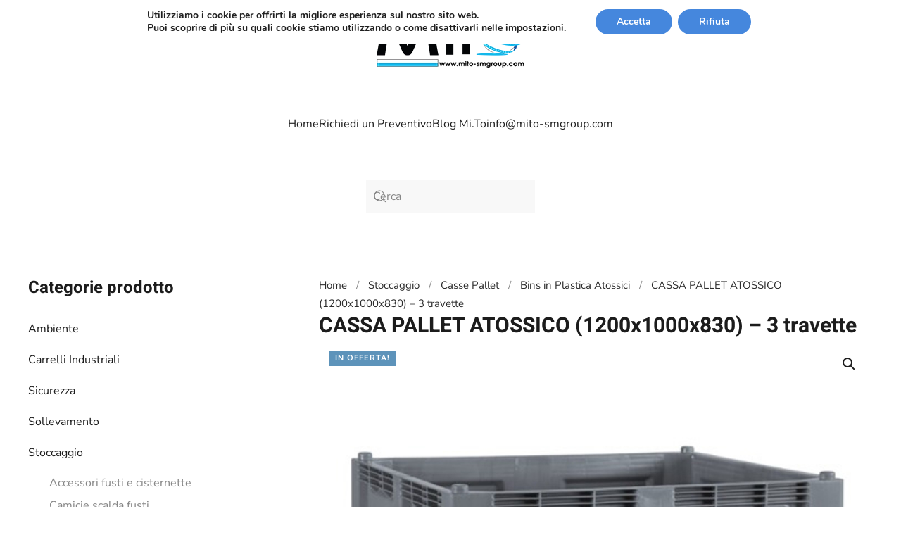

--- FILE ---
content_type: text/html; charset=UTF-8
request_url: https://mito-smgroup.com/prodotto/cassa-pallet-atossico-1200x1000x830-3-travette/
body_size: 22652
content:
<!DOCTYPE html>
<html lang="it-IT">
    <head>
        <meta charset="UTF-8">
<script>
var gform;gform||(document.addEventListener("gform_main_scripts_loaded",function(){gform.scriptsLoaded=!0}),document.addEventListener("gform/theme/scripts_loaded",function(){gform.themeScriptsLoaded=!0}),window.addEventListener("DOMContentLoaded",function(){gform.domLoaded=!0}),gform={domLoaded:!1,scriptsLoaded:!1,themeScriptsLoaded:!1,isFormEditor:()=>"function"==typeof InitializeEditor,callIfLoaded:function(o){return!(!gform.domLoaded||!gform.scriptsLoaded||!gform.themeScriptsLoaded&&!gform.isFormEditor()||(gform.isFormEditor()&&console.warn("The use of gform.initializeOnLoaded() is deprecated in the form editor context and will be removed in Gravity Forms 3.1."),o(),0))},initializeOnLoaded:function(o){gform.callIfLoaded(o)||(document.addEventListener("gform_main_scripts_loaded",()=>{gform.scriptsLoaded=!0,gform.callIfLoaded(o)}),document.addEventListener("gform/theme/scripts_loaded",()=>{gform.themeScriptsLoaded=!0,gform.callIfLoaded(o)}),window.addEventListener("DOMContentLoaded",()=>{gform.domLoaded=!0,gform.callIfLoaded(o)}))},hooks:{action:{},filter:{}},addAction:function(o,r,e,t){gform.addHook("action",o,r,e,t)},addFilter:function(o,r,e,t){gform.addHook("filter",o,r,e,t)},doAction:function(o){gform.doHook("action",o,arguments)},applyFilters:function(o){return gform.doHook("filter",o,arguments)},removeAction:function(o,r){gform.removeHook("action",o,r)},removeFilter:function(o,r,e){gform.removeHook("filter",o,r,e)},addHook:function(o,r,e,t,n){null==gform.hooks[o][r]&&(gform.hooks[o][r]=[]);var d=gform.hooks[o][r];null==n&&(n=r+"_"+d.length),gform.hooks[o][r].push({tag:n,callable:e,priority:t=null==t?10:t})},doHook:function(r,o,e){var t;if(e=Array.prototype.slice.call(e,1),null!=gform.hooks[r][o]&&((o=gform.hooks[r][o]).sort(function(o,r){return o.priority-r.priority}),o.forEach(function(o){"function"!=typeof(t=o.callable)&&(t=window[t]),"action"==r?t.apply(null,e):e[0]=t.apply(null,e)})),"filter"==r)return e[0]},removeHook:function(o,r,t,n){var e;null!=gform.hooks[o][r]&&(e=(e=gform.hooks[o][r]).filter(function(o,r,e){return!!(null!=n&&n!=o.tag||null!=t&&t!=o.priority)}),gform.hooks[o][r]=e)}});
</script>

        <meta name="viewport" content="width=device-width, initial-scale=1">
                <meta name='robots' content='index, follow, max-image-preview:large, max-snippet:-1, max-video-preview:-1' />

	<!-- This site is optimized with the Yoast SEO plugin v26.7 - https://yoast.com/wordpress/plugins/seo/ -->
	<title>CASSA PALLET ATOSSICO (1200x1000x830) - 3 travette | Mito - Prodotti e Attrezzature da lavoro per Movimentazione stoccaggio logistica e sicurezza</title>
	<link rel="canonical" href="https://mito-smgroup.com/prodotto/cassa-pallet-atossico-1200x1000x830-3-travette/" />
	<meta property="og:locale" content="it_IT" />
	<meta property="og:type" content="article" />
	<meta property="og:title" content="CASSA PALLET ATOSSICO (1200x1000x830) - 3 travette | Mito - Prodotti e Attrezzature da lavoro per Movimentazione stoccaggio logistica e sicurezza" />
	<meta property="og:description" content="&nbsp; Contenitori in plastica molto robusti ideali per contenere solidi e liquidi, disponibili in varie versioni e misure con piedi, travette e ruote per essere movimentati con transpallet e carrelli elettrici, possibilità di aggiungere un coperchio. &nbsp; Dimensioni Esterne (mm) 1200x1000xh830 Capacità Max (dm3) 680 Portata Max (Kg) 600 Portata Max sovrapposti (Kg) 4000 Adatto [&hellip;]" />
	<meta property="og:url" content="https://mito-smgroup.com/prodotto/cassa-pallet-atossico-1200x1000x830-3-travette/" />
	<meta property="og:site_name" content="Mito - Prodotti e Attrezzature da lavoro per Movimentazione stoccaggio logistica e sicurezza" />
	<meta property="article:modified_time" content="2018-07-13T14:02:07+00:00" />
	<meta property="og:image" content="https://mito-smgroup.com/wp-content/uploads/2017/12/Cargo-Pallet-700-atossico-3-travette-MTCP7003_A.jpg" />
	<meta property="og:image:width" content="1000" />
	<meta property="og:image:height" content="1000" />
	<meta property="og:image:type" content="image/jpeg" />
	<script type="application/ld+json" class="yoast-schema-graph">{"@context":"https://schema.org","@graph":[{"@type":"WebPage","@id":"https://mito-smgroup.com/prodotto/cassa-pallet-atossico-1200x1000x830-3-travette/","url":"https://mito-smgroup.com/prodotto/cassa-pallet-atossico-1200x1000x830-3-travette/","name":"CASSA PALLET ATOSSICO (1200x1000x830) - 3 travette | Mito - Prodotti e Attrezzature da lavoro per Movimentazione stoccaggio logistica e sicurezza","isPartOf":{"@id":"https://mito-smgroup.com/#website"},"primaryImageOfPage":{"@id":"https://mito-smgroup.com/prodotto/cassa-pallet-atossico-1200x1000x830-3-travette/#primaryimage"},"image":{"@id":"https://mito-smgroup.com/prodotto/cassa-pallet-atossico-1200x1000x830-3-travette/#primaryimage"},"thumbnailUrl":"https://mito-smgroup.com/wp-content/uploads/2017/12/Cargo-Pallet-700-atossico-3-travette-MTCP7003_A.jpg","datePublished":"2015-03-10T23:00:00+00:00","dateModified":"2018-07-13T14:02:07+00:00","breadcrumb":{"@id":"https://mito-smgroup.com/prodotto/cassa-pallet-atossico-1200x1000x830-3-travette/#breadcrumb"},"inLanguage":"it-IT","potentialAction":[{"@type":"ReadAction","target":["https://mito-smgroup.com/prodotto/cassa-pallet-atossico-1200x1000x830-3-travette/"]}]},{"@type":"ImageObject","inLanguage":"it-IT","@id":"https://mito-smgroup.com/prodotto/cassa-pallet-atossico-1200x1000x830-3-travette/#primaryimage","url":"https://mito-smgroup.com/wp-content/uploads/2017/12/Cargo-Pallet-700-atossico-3-travette-MTCP7003_A.jpg","contentUrl":"https://mito-smgroup.com/wp-content/uploads/2017/12/Cargo-Pallet-700-atossico-3-travette-MTCP7003_A.jpg","width":1000,"height":1000},{"@type":"BreadcrumbList","@id":"https://mito-smgroup.com/prodotto/cassa-pallet-atossico-1200x1000x830-3-travette/#breadcrumb","itemListElement":[{"@type":"ListItem","position":1,"name":"Home","item":"https://mito-smgroup.com/"},{"@type":"ListItem","position":2,"name":"Shop","item":"https://mito-smgroup.com/"},{"@type":"ListItem","position":3,"name":"Stoccaggio","item":"https://mito-smgroup.com/categoria-prodotto/stoccaggio-merci/"},{"@type":"ListItem","position":4,"name":"Casse Pallet","item":"https://mito-smgroup.com/categoria-prodotto/stoccaggio-merci/cassa-pallet/"},{"@type":"ListItem","position":5,"name":"Bins in Plastica Atossici","item":"https://mito-smgroup.com/categoria-prodotto/stoccaggio-merci/cassa-pallet/bins-in-plastica-atossici/"},{"@type":"ListItem","position":6,"name":"CASSA PALLET ATOSSICO (1200x1000x830) &#8211; 3 travette"}]},{"@type":"WebSite","@id":"https://mito-smgroup.com/#website","url":"https://mito-smgroup.com/","name":"Mito - Prodotti e Attrezzature da lavoro per Movimentazione stoccaggio logistica e sicurezza","description":"","publisher":{"@id":"https://mito-smgroup.com/#organization"},"potentialAction":[{"@type":"SearchAction","target":{"@type":"EntryPoint","urlTemplate":"https://mito-smgroup.com/?s={search_term_string}"},"query-input":{"@type":"PropertyValueSpecification","valueRequired":true,"valueName":"search_term_string"}}],"inLanguage":"it-IT"},{"@type":"Organization","@id":"https://mito-smgroup.com/#organization","name":"MiTo di Michele Tomassoni","url":"https://mito-smgroup.com/","logo":{"@type":"ImageObject","inLanguage":"it-IT","@id":"https://mito-smgroup.com/#/schema/logo/image/","url":"https://mito-smgroup.com/wp-content/uploads/2021/06/Cattura.jpg","contentUrl":"https://mito-smgroup.com/wp-content/uploads/2021/06/Cattura.jpg","width":95,"height":87,"caption":"MiTo di Michele Tomassoni"},"image":{"@id":"https://mito-smgroup.com/#/schema/logo/image/"}}]}</script>
	<!-- / Yoast SEO plugin. -->


<link rel="alternate" type="application/rss+xml" title="Mito - Prodotti e Attrezzature da lavoro per Movimentazione stoccaggio logistica e sicurezza &raquo; Feed" href="https://mito-smgroup.com/feed/" />
<link rel="alternate" type="application/rss+xml" title="Mito - Prodotti e Attrezzature da lavoro per Movimentazione stoccaggio logistica e sicurezza &raquo; Feed dei commenti" href="https://mito-smgroup.com/comments/feed/" />
<link rel="alternate" title="oEmbed (JSON)" type="application/json+oembed" href="https://mito-smgroup.com/wp-json/oembed/1.0/embed?url=https%3A%2F%2Fmito-smgroup.com%2Fprodotto%2Fcassa-pallet-atossico-1200x1000x830-3-travette%2F" />
<link rel="alternate" title="oEmbed (XML)" type="text/xml+oembed" href="https://mito-smgroup.com/wp-json/oembed/1.0/embed?url=https%3A%2F%2Fmito-smgroup.com%2Fprodotto%2Fcassa-pallet-atossico-1200x1000x830-3-travette%2F&#038;format=xml" />
<style id='wp-block-library-inline-css'>
:root{--wp-block-synced-color:#7a00df;--wp-block-synced-color--rgb:122,0,223;--wp-bound-block-color:var(--wp-block-synced-color);--wp-editor-canvas-background:#ddd;--wp-admin-theme-color:#007cba;--wp-admin-theme-color--rgb:0,124,186;--wp-admin-theme-color-darker-10:#006ba1;--wp-admin-theme-color-darker-10--rgb:0,107,160.5;--wp-admin-theme-color-darker-20:#005a87;--wp-admin-theme-color-darker-20--rgb:0,90,135;--wp-admin-border-width-focus:2px}@media (min-resolution:192dpi){:root{--wp-admin-border-width-focus:1.5px}}.wp-element-button{cursor:pointer}:root .has-very-light-gray-background-color{background-color:#eee}:root .has-very-dark-gray-background-color{background-color:#313131}:root .has-very-light-gray-color{color:#eee}:root .has-very-dark-gray-color{color:#313131}:root .has-vivid-green-cyan-to-vivid-cyan-blue-gradient-background{background:linear-gradient(135deg,#00d084,#0693e3)}:root .has-purple-crush-gradient-background{background:linear-gradient(135deg,#34e2e4,#4721fb 50%,#ab1dfe)}:root .has-hazy-dawn-gradient-background{background:linear-gradient(135deg,#faaca8,#dad0ec)}:root .has-subdued-olive-gradient-background{background:linear-gradient(135deg,#fafae1,#67a671)}:root .has-atomic-cream-gradient-background{background:linear-gradient(135deg,#fdd79a,#004a59)}:root .has-nightshade-gradient-background{background:linear-gradient(135deg,#330968,#31cdcf)}:root .has-midnight-gradient-background{background:linear-gradient(135deg,#020381,#2874fc)}:root{--wp--preset--font-size--normal:16px;--wp--preset--font-size--huge:42px}.has-regular-font-size{font-size:1em}.has-larger-font-size{font-size:2.625em}.has-normal-font-size{font-size:var(--wp--preset--font-size--normal)}.has-huge-font-size{font-size:var(--wp--preset--font-size--huge)}.has-text-align-center{text-align:center}.has-text-align-left{text-align:left}.has-text-align-right{text-align:right}.has-fit-text{white-space:nowrap!important}#end-resizable-editor-section{display:none}.aligncenter{clear:both}.items-justified-left{justify-content:flex-start}.items-justified-center{justify-content:center}.items-justified-right{justify-content:flex-end}.items-justified-space-between{justify-content:space-between}.screen-reader-text{border:0;clip-path:inset(50%);height:1px;margin:-1px;overflow:hidden;padding:0;position:absolute;width:1px;word-wrap:normal!important}.screen-reader-text:focus{background-color:#ddd;clip-path:none;color:#444;display:block;font-size:1em;height:auto;left:5px;line-height:normal;padding:15px 23px 14px;text-decoration:none;top:5px;width:auto;z-index:100000}html :where(.has-border-color){border-style:solid}html :where([style*=border-top-color]){border-top-style:solid}html :where([style*=border-right-color]){border-right-style:solid}html :where([style*=border-bottom-color]){border-bottom-style:solid}html :where([style*=border-left-color]){border-left-style:solid}html :where([style*=border-width]){border-style:solid}html :where([style*=border-top-width]){border-top-style:solid}html :where([style*=border-right-width]){border-right-style:solid}html :where([style*=border-bottom-width]){border-bottom-style:solid}html :where([style*=border-left-width]){border-left-style:solid}html :where(img[class*=wp-image-]){height:auto;max-width:100%}:where(figure){margin:0 0 1em}html :where(.is-position-sticky){--wp-admin--admin-bar--position-offset:var(--wp-admin--admin-bar--height,0px)}@media screen and (max-width:600px){html :where(.is-position-sticky){--wp-admin--admin-bar--position-offset:0px}}

/*# sourceURL=wp-block-library-inline-css */
</style><link rel='stylesheet' id='wc-blocks-style-css' href='https://mito-smgroup.com/wp-content/plugins/woocommerce/assets/client/blocks/wc-blocks.css?ver=wc-10.4.3' media='all' />
<style id='global-styles-inline-css'>
:root{--wp--preset--aspect-ratio--square: 1;--wp--preset--aspect-ratio--4-3: 4/3;--wp--preset--aspect-ratio--3-4: 3/4;--wp--preset--aspect-ratio--3-2: 3/2;--wp--preset--aspect-ratio--2-3: 2/3;--wp--preset--aspect-ratio--16-9: 16/9;--wp--preset--aspect-ratio--9-16: 9/16;--wp--preset--color--black: #000000;--wp--preset--color--cyan-bluish-gray: #abb8c3;--wp--preset--color--white: #ffffff;--wp--preset--color--pale-pink: #f78da7;--wp--preset--color--vivid-red: #cf2e2e;--wp--preset--color--luminous-vivid-orange: #ff6900;--wp--preset--color--luminous-vivid-amber: #fcb900;--wp--preset--color--light-green-cyan: #7bdcb5;--wp--preset--color--vivid-green-cyan: #00d084;--wp--preset--color--pale-cyan-blue: #8ed1fc;--wp--preset--color--vivid-cyan-blue: #0693e3;--wp--preset--color--vivid-purple: #9b51e0;--wp--preset--gradient--vivid-cyan-blue-to-vivid-purple: linear-gradient(135deg,rgb(6,147,227) 0%,rgb(155,81,224) 100%);--wp--preset--gradient--light-green-cyan-to-vivid-green-cyan: linear-gradient(135deg,rgb(122,220,180) 0%,rgb(0,208,130) 100%);--wp--preset--gradient--luminous-vivid-amber-to-luminous-vivid-orange: linear-gradient(135deg,rgb(252,185,0) 0%,rgb(255,105,0) 100%);--wp--preset--gradient--luminous-vivid-orange-to-vivid-red: linear-gradient(135deg,rgb(255,105,0) 0%,rgb(207,46,46) 100%);--wp--preset--gradient--very-light-gray-to-cyan-bluish-gray: linear-gradient(135deg,rgb(238,238,238) 0%,rgb(169,184,195) 100%);--wp--preset--gradient--cool-to-warm-spectrum: linear-gradient(135deg,rgb(74,234,220) 0%,rgb(151,120,209) 20%,rgb(207,42,186) 40%,rgb(238,44,130) 60%,rgb(251,105,98) 80%,rgb(254,248,76) 100%);--wp--preset--gradient--blush-light-purple: linear-gradient(135deg,rgb(255,206,236) 0%,rgb(152,150,240) 100%);--wp--preset--gradient--blush-bordeaux: linear-gradient(135deg,rgb(254,205,165) 0%,rgb(254,45,45) 50%,rgb(107,0,62) 100%);--wp--preset--gradient--luminous-dusk: linear-gradient(135deg,rgb(255,203,112) 0%,rgb(199,81,192) 50%,rgb(65,88,208) 100%);--wp--preset--gradient--pale-ocean: linear-gradient(135deg,rgb(255,245,203) 0%,rgb(182,227,212) 50%,rgb(51,167,181) 100%);--wp--preset--gradient--electric-grass: linear-gradient(135deg,rgb(202,248,128) 0%,rgb(113,206,126) 100%);--wp--preset--gradient--midnight: linear-gradient(135deg,rgb(2,3,129) 0%,rgb(40,116,252) 100%);--wp--preset--font-size--small: 13px;--wp--preset--font-size--medium: 20px;--wp--preset--font-size--large: 36px;--wp--preset--font-size--x-large: 42px;--wp--preset--spacing--20: 0.44rem;--wp--preset--spacing--30: 0.67rem;--wp--preset--spacing--40: 1rem;--wp--preset--spacing--50: 1.5rem;--wp--preset--spacing--60: 2.25rem;--wp--preset--spacing--70: 3.38rem;--wp--preset--spacing--80: 5.06rem;--wp--preset--shadow--natural: 6px 6px 9px rgba(0, 0, 0, 0.2);--wp--preset--shadow--deep: 12px 12px 50px rgba(0, 0, 0, 0.4);--wp--preset--shadow--sharp: 6px 6px 0px rgba(0, 0, 0, 0.2);--wp--preset--shadow--outlined: 6px 6px 0px -3px rgb(255, 255, 255), 6px 6px rgb(0, 0, 0);--wp--preset--shadow--crisp: 6px 6px 0px rgb(0, 0, 0);}:where(.is-layout-flex){gap: 0.5em;}:where(.is-layout-grid){gap: 0.5em;}body .is-layout-flex{display: flex;}.is-layout-flex{flex-wrap: wrap;align-items: center;}.is-layout-flex > :is(*, div){margin: 0;}body .is-layout-grid{display: grid;}.is-layout-grid > :is(*, div){margin: 0;}:where(.wp-block-columns.is-layout-flex){gap: 2em;}:where(.wp-block-columns.is-layout-grid){gap: 2em;}:where(.wp-block-post-template.is-layout-flex){gap: 1.25em;}:where(.wp-block-post-template.is-layout-grid){gap: 1.25em;}.has-black-color{color: var(--wp--preset--color--black) !important;}.has-cyan-bluish-gray-color{color: var(--wp--preset--color--cyan-bluish-gray) !important;}.has-white-color{color: var(--wp--preset--color--white) !important;}.has-pale-pink-color{color: var(--wp--preset--color--pale-pink) !important;}.has-vivid-red-color{color: var(--wp--preset--color--vivid-red) !important;}.has-luminous-vivid-orange-color{color: var(--wp--preset--color--luminous-vivid-orange) !important;}.has-luminous-vivid-amber-color{color: var(--wp--preset--color--luminous-vivid-amber) !important;}.has-light-green-cyan-color{color: var(--wp--preset--color--light-green-cyan) !important;}.has-vivid-green-cyan-color{color: var(--wp--preset--color--vivid-green-cyan) !important;}.has-pale-cyan-blue-color{color: var(--wp--preset--color--pale-cyan-blue) !important;}.has-vivid-cyan-blue-color{color: var(--wp--preset--color--vivid-cyan-blue) !important;}.has-vivid-purple-color{color: var(--wp--preset--color--vivid-purple) !important;}.has-black-background-color{background-color: var(--wp--preset--color--black) !important;}.has-cyan-bluish-gray-background-color{background-color: var(--wp--preset--color--cyan-bluish-gray) !important;}.has-white-background-color{background-color: var(--wp--preset--color--white) !important;}.has-pale-pink-background-color{background-color: var(--wp--preset--color--pale-pink) !important;}.has-vivid-red-background-color{background-color: var(--wp--preset--color--vivid-red) !important;}.has-luminous-vivid-orange-background-color{background-color: var(--wp--preset--color--luminous-vivid-orange) !important;}.has-luminous-vivid-amber-background-color{background-color: var(--wp--preset--color--luminous-vivid-amber) !important;}.has-light-green-cyan-background-color{background-color: var(--wp--preset--color--light-green-cyan) !important;}.has-vivid-green-cyan-background-color{background-color: var(--wp--preset--color--vivid-green-cyan) !important;}.has-pale-cyan-blue-background-color{background-color: var(--wp--preset--color--pale-cyan-blue) !important;}.has-vivid-cyan-blue-background-color{background-color: var(--wp--preset--color--vivid-cyan-blue) !important;}.has-vivid-purple-background-color{background-color: var(--wp--preset--color--vivid-purple) !important;}.has-black-border-color{border-color: var(--wp--preset--color--black) !important;}.has-cyan-bluish-gray-border-color{border-color: var(--wp--preset--color--cyan-bluish-gray) !important;}.has-white-border-color{border-color: var(--wp--preset--color--white) !important;}.has-pale-pink-border-color{border-color: var(--wp--preset--color--pale-pink) !important;}.has-vivid-red-border-color{border-color: var(--wp--preset--color--vivid-red) !important;}.has-luminous-vivid-orange-border-color{border-color: var(--wp--preset--color--luminous-vivid-orange) !important;}.has-luminous-vivid-amber-border-color{border-color: var(--wp--preset--color--luminous-vivid-amber) !important;}.has-light-green-cyan-border-color{border-color: var(--wp--preset--color--light-green-cyan) !important;}.has-vivid-green-cyan-border-color{border-color: var(--wp--preset--color--vivid-green-cyan) !important;}.has-pale-cyan-blue-border-color{border-color: var(--wp--preset--color--pale-cyan-blue) !important;}.has-vivid-cyan-blue-border-color{border-color: var(--wp--preset--color--vivid-cyan-blue) !important;}.has-vivid-purple-border-color{border-color: var(--wp--preset--color--vivid-purple) !important;}.has-vivid-cyan-blue-to-vivid-purple-gradient-background{background: var(--wp--preset--gradient--vivid-cyan-blue-to-vivid-purple) !important;}.has-light-green-cyan-to-vivid-green-cyan-gradient-background{background: var(--wp--preset--gradient--light-green-cyan-to-vivid-green-cyan) !important;}.has-luminous-vivid-amber-to-luminous-vivid-orange-gradient-background{background: var(--wp--preset--gradient--luminous-vivid-amber-to-luminous-vivid-orange) !important;}.has-luminous-vivid-orange-to-vivid-red-gradient-background{background: var(--wp--preset--gradient--luminous-vivid-orange-to-vivid-red) !important;}.has-very-light-gray-to-cyan-bluish-gray-gradient-background{background: var(--wp--preset--gradient--very-light-gray-to-cyan-bluish-gray) !important;}.has-cool-to-warm-spectrum-gradient-background{background: var(--wp--preset--gradient--cool-to-warm-spectrum) !important;}.has-blush-light-purple-gradient-background{background: var(--wp--preset--gradient--blush-light-purple) !important;}.has-blush-bordeaux-gradient-background{background: var(--wp--preset--gradient--blush-bordeaux) !important;}.has-luminous-dusk-gradient-background{background: var(--wp--preset--gradient--luminous-dusk) !important;}.has-pale-ocean-gradient-background{background: var(--wp--preset--gradient--pale-ocean) !important;}.has-electric-grass-gradient-background{background: var(--wp--preset--gradient--electric-grass) !important;}.has-midnight-gradient-background{background: var(--wp--preset--gradient--midnight) !important;}.has-small-font-size{font-size: var(--wp--preset--font-size--small) !important;}.has-medium-font-size{font-size: var(--wp--preset--font-size--medium) !important;}.has-large-font-size{font-size: var(--wp--preset--font-size--large) !important;}.has-x-large-font-size{font-size: var(--wp--preset--font-size--x-large) !important;}
/*# sourceURL=global-styles-inline-css */
</style>

<style id='classic-theme-styles-inline-css'>
/*! This file is auto-generated */
.wp-block-button__link{color:#fff;background-color:#32373c;border-radius:9999px;box-shadow:none;text-decoration:none;padding:calc(.667em + 2px) calc(1.333em + 2px);font-size:1.125em}.wp-block-file__button{background:#32373c;color:#fff;text-decoration:none}
/*# sourceURL=/wp-includes/css/classic-themes.min.css */
</style>
<link rel='stylesheet' id='photoswipe-css' href='https://mito-smgroup.com/wp-content/plugins/woocommerce/assets/css/photoswipe/photoswipe.min.css?ver=10.4.3' media='all' />
<link rel='stylesheet' id='photoswipe-default-skin-css' href='https://mito-smgroup.com/wp-content/plugins/woocommerce/assets/css/photoswipe/default-skin/default-skin.min.css?ver=10.4.3' media='all' />
<style id='woocommerce-inline-inline-css'>
.woocommerce form .form-row .required { visibility: visible; }
/*# sourceURL=woocommerce-inline-inline-css */
</style>
<link rel='stylesheet' id='moove_gdpr_frontend-css' href='https://mito-smgroup.com/wp-content/plugins/gdpr-cookie-compliance/dist/styles/gdpr-main.css?ver=5.0.9' media='all' />
<style id='moove_gdpr_frontend-inline-css'>
#moove_gdpr_cookie_modal,#moove_gdpr_cookie_info_bar,.gdpr_cookie_settings_shortcode_content{font-family:&#039;Nunito&#039;,sans-serif}#moove_gdpr_save_popup_settings_button{background-color:#373737;color:#fff}#moove_gdpr_save_popup_settings_button:hover{background-color:#000}#moove_gdpr_cookie_info_bar .moove-gdpr-info-bar-container .moove-gdpr-info-bar-content a.mgbutton,#moove_gdpr_cookie_info_bar .moove-gdpr-info-bar-container .moove-gdpr-info-bar-content button.mgbutton{background-color:#4587dd}#moove_gdpr_cookie_modal .moove-gdpr-modal-content .moove-gdpr-modal-footer-content .moove-gdpr-button-holder a.mgbutton,#moove_gdpr_cookie_modal .moove-gdpr-modal-content .moove-gdpr-modal-footer-content .moove-gdpr-button-holder button.mgbutton,.gdpr_cookie_settings_shortcode_content .gdpr-shr-button.button-green{background-color:#4587dd;border-color:#4587dd}#moove_gdpr_cookie_modal .moove-gdpr-modal-content .moove-gdpr-modal-footer-content .moove-gdpr-button-holder a.mgbutton:hover,#moove_gdpr_cookie_modal .moove-gdpr-modal-content .moove-gdpr-modal-footer-content .moove-gdpr-button-holder button.mgbutton:hover,.gdpr_cookie_settings_shortcode_content .gdpr-shr-button.button-green:hover{background-color:#fff;color:#4587dd}#moove_gdpr_cookie_modal .moove-gdpr-modal-content .moove-gdpr-modal-close i,#moove_gdpr_cookie_modal .moove-gdpr-modal-content .moove-gdpr-modal-close span.gdpr-icon{background-color:#4587dd;border:1px solid #4587dd}#moove_gdpr_cookie_info_bar span.moove-gdpr-infobar-allow-all.focus-g,#moove_gdpr_cookie_info_bar span.moove-gdpr-infobar-allow-all:focus,#moove_gdpr_cookie_info_bar button.moove-gdpr-infobar-allow-all.focus-g,#moove_gdpr_cookie_info_bar button.moove-gdpr-infobar-allow-all:focus,#moove_gdpr_cookie_info_bar span.moove-gdpr-infobar-reject-btn.focus-g,#moove_gdpr_cookie_info_bar span.moove-gdpr-infobar-reject-btn:focus,#moove_gdpr_cookie_info_bar button.moove-gdpr-infobar-reject-btn.focus-g,#moove_gdpr_cookie_info_bar button.moove-gdpr-infobar-reject-btn:focus,#moove_gdpr_cookie_info_bar span.change-settings-button.focus-g,#moove_gdpr_cookie_info_bar span.change-settings-button:focus,#moove_gdpr_cookie_info_bar button.change-settings-button.focus-g,#moove_gdpr_cookie_info_bar button.change-settings-button:focus{-webkit-box-shadow:0 0 1px 3px #4587dd;-moz-box-shadow:0 0 1px 3px #4587dd;box-shadow:0 0 1px 3px #4587dd}#moove_gdpr_cookie_modal .moove-gdpr-modal-content .moove-gdpr-modal-close i:hover,#moove_gdpr_cookie_modal .moove-gdpr-modal-content .moove-gdpr-modal-close span.gdpr-icon:hover,#moove_gdpr_cookie_info_bar span[data-href]>u.change-settings-button{color:#4587dd}#moove_gdpr_cookie_modal .moove-gdpr-modal-content .moove-gdpr-modal-left-content #moove-gdpr-menu li.menu-item-selected a span.gdpr-icon,#moove_gdpr_cookie_modal .moove-gdpr-modal-content .moove-gdpr-modal-left-content #moove-gdpr-menu li.menu-item-selected button span.gdpr-icon{color:inherit}#moove_gdpr_cookie_modal .moove-gdpr-modal-content .moove-gdpr-modal-left-content #moove-gdpr-menu li a span.gdpr-icon,#moove_gdpr_cookie_modal .moove-gdpr-modal-content .moove-gdpr-modal-left-content #moove-gdpr-menu li button span.gdpr-icon{color:inherit}#moove_gdpr_cookie_modal .gdpr-acc-link{line-height:0;font-size:0;color:transparent;position:absolute}#moove_gdpr_cookie_modal .moove-gdpr-modal-content .moove-gdpr-modal-close:hover i,#moove_gdpr_cookie_modal .moove-gdpr-modal-content .moove-gdpr-modal-left-content #moove-gdpr-menu li a,#moove_gdpr_cookie_modal .moove-gdpr-modal-content .moove-gdpr-modal-left-content #moove-gdpr-menu li button,#moove_gdpr_cookie_modal .moove-gdpr-modal-content .moove-gdpr-modal-left-content #moove-gdpr-menu li button i,#moove_gdpr_cookie_modal .moove-gdpr-modal-content .moove-gdpr-modal-left-content #moove-gdpr-menu li a i,#moove_gdpr_cookie_modal .moove-gdpr-modal-content .moove-gdpr-tab-main .moove-gdpr-tab-main-content a:hover,#moove_gdpr_cookie_info_bar.moove-gdpr-dark-scheme .moove-gdpr-info-bar-container .moove-gdpr-info-bar-content a.mgbutton:hover,#moove_gdpr_cookie_info_bar.moove-gdpr-dark-scheme .moove-gdpr-info-bar-container .moove-gdpr-info-bar-content button.mgbutton:hover,#moove_gdpr_cookie_info_bar.moove-gdpr-dark-scheme .moove-gdpr-info-bar-container .moove-gdpr-info-bar-content a:hover,#moove_gdpr_cookie_info_bar.moove-gdpr-dark-scheme .moove-gdpr-info-bar-container .moove-gdpr-info-bar-content button:hover,#moove_gdpr_cookie_info_bar.moove-gdpr-dark-scheme .moove-gdpr-info-bar-container .moove-gdpr-info-bar-content span.change-settings-button:hover,#moove_gdpr_cookie_info_bar.moove-gdpr-dark-scheme .moove-gdpr-info-bar-container .moove-gdpr-info-bar-content button.change-settings-button:hover,#moove_gdpr_cookie_info_bar.moove-gdpr-dark-scheme .moove-gdpr-info-bar-container .moove-gdpr-info-bar-content u.change-settings-button:hover,#moove_gdpr_cookie_info_bar span[data-href]>u.change-settings-button,#moove_gdpr_cookie_info_bar.moove-gdpr-dark-scheme .moove-gdpr-info-bar-container .moove-gdpr-info-bar-content a.mgbutton.focus-g,#moove_gdpr_cookie_info_bar.moove-gdpr-dark-scheme .moove-gdpr-info-bar-container .moove-gdpr-info-bar-content button.mgbutton.focus-g,#moove_gdpr_cookie_info_bar.moove-gdpr-dark-scheme .moove-gdpr-info-bar-container .moove-gdpr-info-bar-content a.focus-g,#moove_gdpr_cookie_info_bar.moove-gdpr-dark-scheme .moove-gdpr-info-bar-container .moove-gdpr-info-bar-content button.focus-g,#moove_gdpr_cookie_info_bar.moove-gdpr-dark-scheme .moove-gdpr-info-bar-container .moove-gdpr-info-bar-content a.mgbutton:focus,#moove_gdpr_cookie_info_bar.moove-gdpr-dark-scheme .moove-gdpr-info-bar-container .moove-gdpr-info-bar-content button.mgbutton:focus,#moove_gdpr_cookie_info_bar.moove-gdpr-dark-scheme .moove-gdpr-info-bar-container .moove-gdpr-info-bar-content a:focus,#moove_gdpr_cookie_info_bar.moove-gdpr-dark-scheme .moove-gdpr-info-bar-container .moove-gdpr-info-bar-content button:focus,#moove_gdpr_cookie_info_bar.moove-gdpr-dark-scheme .moove-gdpr-info-bar-container .moove-gdpr-info-bar-content span.change-settings-button.focus-g,span.change-settings-button:focus,button.change-settings-button.focus-g,button.change-settings-button:focus,#moove_gdpr_cookie_info_bar.moove-gdpr-dark-scheme .moove-gdpr-info-bar-container .moove-gdpr-info-bar-content u.change-settings-button.focus-g,#moove_gdpr_cookie_info_bar.moove-gdpr-dark-scheme .moove-gdpr-info-bar-container .moove-gdpr-info-bar-content u.change-settings-button:focus{color:#4587dd}#moove_gdpr_cookie_modal .moove-gdpr-branding.focus-g span,#moove_gdpr_cookie_modal .moove-gdpr-modal-content .moove-gdpr-tab-main a.focus-g,#moove_gdpr_cookie_modal .moove-gdpr-modal-content .moove-gdpr-tab-main .gdpr-cd-details-toggle.focus-g{color:#4587dd}#moove_gdpr_cookie_modal.gdpr_lightbox-hide{display:none}
/*# sourceURL=moove_gdpr_frontend-inline-css */
</style>
<link href="https://mito-smgroup.com/wp-content/themes/yootheme/css/theme.1.css?ver=1768873828" rel="stylesheet">
<link href="https://mito-smgroup.com/wp-content/themes/yootheme/css/theme.update.css?ver=5.0.5" rel="stylesheet">
<script src="https://mito-smgroup.com/wp-includes/js/jquery/jquery.min.js?ver=3.7.1" id="jquery-core-js"></script>
<script src="https://mito-smgroup.com/wp-includes/js/jquery/jquery-migrate.min.js?ver=3.4.1" id="jquery-migrate-js"></script>
<script src="https://mito-smgroup.com/wp-content/plugins/woocommerce/assets/js/jquery-blockui/jquery.blockUI.min.js?ver=2.7.0-wc.10.4.3" id="wc-jquery-blockui-js" defer data-wp-strategy="defer"></script>
<script id="wc-add-to-cart-js-extra">
var wc_add_to_cart_params = {"ajax_url":"/wp-admin/admin-ajax.php","wc_ajax_url":"/?wc-ajax=%%endpoint%%","i18n_view_cart":"Visualizza carrello","cart_url":"https://mito-smgroup.com/cart/","is_cart":"","cart_redirect_after_add":"no"};
//# sourceURL=wc-add-to-cart-js-extra
</script>
<script src="https://mito-smgroup.com/wp-content/plugins/woocommerce/assets/js/frontend/add-to-cart.min.js?ver=10.4.3" id="wc-add-to-cart-js" defer data-wp-strategy="defer"></script>
<script src="https://mito-smgroup.com/wp-content/plugins/woocommerce/assets/js/zoom/jquery.zoom.min.js?ver=1.7.21-wc.10.4.3" id="wc-zoom-js" defer data-wp-strategy="defer"></script>
<script src="https://mito-smgroup.com/wp-content/plugins/woocommerce/assets/js/flexslider/jquery.flexslider.min.js?ver=2.7.2-wc.10.4.3" id="wc-flexslider-js" defer data-wp-strategy="defer"></script>
<script src="https://mito-smgroup.com/wp-content/plugins/woocommerce/assets/js/photoswipe/photoswipe.min.js?ver=4.1.1-wc.10.4.3" id="wc-photoswipe-js" defer data-wp-strategy="defer"></script>
<script src="https://mito-smgroup.com/wp-content/plugins/woocommerce/assets/js/photoswipe/photoswipe-ui-default.min.js?ver=4.1.1-wc.10.4.3" id="wc-photoswipe-ui-default-js" defer data-wp-strategy="defer"></script>
<script id="wc-single-product-js-extra">
var wc_single_product_params = {"i18n_required_rating_text":"Seleziona una valutazione","i18n_rating_options":["1 stella su 5","2 stelle su 5","3 stelle su 5","4 stelle su 5","5 stelle su 5"],"i18n_product_gallery_trigger_text":"Visualizza la galleria di immagini a schermo intero","review_rating_required":"yes","flexslider":{"rtl":false,"animation":"slide","smoothHeight":true,"directionNav":false,"controlNav":"thumbnails","slideshow":false,"animationSpeed":500,"animationLoop":false,"allowOneSlide":false},"zoom_enabled":"1","zoom_options":[],"photoswipe_enabled":"1","photoswipe_options":{"shareEl":false,"closeOnScroll":false,"history":false,"hideAnimationDuration":0,"showAnimationDuration":0},"flexslider_enabled":"1"};
//# sourceURL=wc-single-product-js-extra
</script>
<script src="https://mito-smgroup.com/wp-content/plugins/woocommerce/assets/js/frontend/single-product.min.js?ver=10.4.3" id="wc-single-product-js" defer data-wp-strategy="defer"></script>
<script src="https://mito-smgroup.com/wp-content/plugins/woocommerce/assets/js/js-cookie/js.cookie.min.js?ver=2.1.4-wc.10.4.3" id="wc-js-cookie-js" defer data-wp-strategy="defer"></script>
<script id="woocommerce-js-extra">
var woocommerce_params = {"ajax_url":"/wp-admin/admin-ajax.php","wc_ajax_url":"/?wc-ajax=%%endpoint%%","i18n_password_show":"Mostra password","i18n_password_hide":"Nascondi password"};
//# sourceURL=woocommerce-js-extra
</script>
<script src="https://mito-smgroup.com/wp-content/plugins/woocommerce/assets/js/frontend/woocommerce.min.js?ver=10.4.3" id="woocommerce-js" defer data-wp-strategy="defer"></script>
<link rel="https://api.w.org/" href="https://mito-smgroup.com/wp-json/" /><link rel="alternate" title="JSON" type="application/json" href="https://mito-smgroup.com/wp-json/wp/v2/product/10572" /><link rel="EditURI" type="application/rsd+xml" title="RSD" href="https://mito-smgroup.com/xmlrpc.php?rsd" />
<meta name="generator" content="WordPress 6.9" />
<meta name="generator" content="WooCommerce 10.4.3" />
<link rel='shortlink' href='https://mito-smgroup.com/?p=10572' />
<script type="text/javascript">
(function(url){
	if(/(?:Chrome\/26\.0\.1410\.63 Safari\/537\.31|WordfenceTestMonBot)/.test(navigator.userAgent)){ return; }
	var addEvent = function(evt, handler) {
		if (window.addEventListener) {
			document.addEventListener(evt, handler, false);
		} else if (window.attachEvent) {
			document.attachEvent('on' + evt, handler);
		}
	};
	var removeEvent = function(evt, handler) {
		if (window.removeEventListener) {
			document.removeEventListener(evt, handler, false);
		} else if (window.detachEvent) {
			document.detachEvent('on' + evt, handler);
		}
	};
	var evts = 'contextmenu dblclick drag dragend dragenter dragleave dragover dragstart drop keydown keypress keyup mousedown mousemove mouseout mouseover mouseup mousewheel scroll'.split(' ');
	var logHuman = function() {
		if (window.wfLogHumanRan) { return; }
		window.wfLogHumanRan = true;
		var wfscr = document.createElement('script');
		wfscr.type = 'text/javascript';
		wfscr.async = true;
		wfscr.src = url + '&r=' + Math.random();
		(document.getElementsByTagName('head')[0]||document.getElementsByTagName('body')[0]).appendChild(wfscr);
		for (var i = 0; i < evts.length; i++) {
			removeEvent(evts[i], logHuman);
		}
	};
	for (var i = 0; i < evts.length; i++) {
		addEvent(evts[i], logHuman);
	}
})('//mito-smgroup.com/?wordfence_lh=1&hid=FA3FD97E5228E6D99178B366999B2E20');
</script><link rel="icon" href="/wp-content/uploads/2021/06/Cattura.jpg" sizes="any">
<link rel="apple-touch-icon" href="/wp-content/uploads/2021/06/Cattura.jpg">	<noscript><style>.woocommerce-product-gallery{ opacity: 1 !important; }</style></noscript>
	<script src="https://mito-smgroup.com/wp-content/themes/yootheme/vendor/assets/uikit/dist/js/uikit.min.js?ver=5.0.5"></script>
<script src="https://mito-smgroup.com/wp-content/themes/yootheme/vendor/assets/uikit/dist/js/uikit-icons-tech-space.min.js?ver=5.0.5"></script>
<script src="https://mito-smgroup.com/wp-content/themes/yootheme/assets/site/js/theme.js?ver=5.0.5"></script>
<script>window.yootheme ||= {}; yootheme.theme = {"i18n":{"close":{"label":"Chiudi","0":"yootheme"},"totop":{"label":"Back to top","0":"yootheme"},"marker":{"label":"Open","0":"yootheme"},"navbarToggleIcon":{"label":"Apri menu","0":"yootheme"},"paginationPrevious":{"label":"Pagina precedente","0":"yootheme"},"paginationNext":{"label":"Pagina successiva","0":"yootheme"},"searchIcon":{"toggle":"Apri la ricerca","submit":"Invia ricerca"},"slider":{"next":"Slide successiva","previous":"Slide precedente","slideX":"Slide %s","slideLabel":"%s di %s"},"slideshow":{"next":"Slide successiva","previous":"Slide precedente","slideX":"Slide %s","slideLabel":"%s di %s"},"lightboxPanel":{"next":"Slide successiva","previous":"Slide precedente","slideLabel":"%s di %s","close":"Chiudi"}}};</script>
    <link rel='stylesheet' id='gform_basic-css' href='https://mito-smgroup.com/wp-content/plugins/gravityforms/assets/css/dist/basic.min.css?ver=2.9.25' media='all' />
<link rel='stylesheet' id='gform_theme_components-css' href='https://mito-smgroup.com/wp-content/plugins/gravityforms/assets/css/dist/theme-components.min.css?ver=2.9.25' media='all' />
<link rel='stylesheet' id='gform_theme-css' href='https://mito-smgroup.com/wp-content/plugins/gravityforms/assets/css/dist/theme.min.css?ver=2.9.25' media='all' />
</head>
    <body class="wp-singular product-template-default single single-product postid-10572 wp-theme-yootheme  theme-yootheme woocommerce woocommerce-page woocommerce-no-js">

        
        <div class="uk-hidden-visually uk-notification uk-notification-top-left uk-width-auto">
            <div class="uk-notification-message">
                <a href="#tm-main" class="uk-link-reset">Passa al contenuto principale</a>
            </div>
        </div>

        
        
        <div class="tm-page">

                        


<header class="tm-header-mobile uk-hidden@m">


    
        <div class="uk-navbar-container">

            <div class="uk-container uk-container-expand">
                <nav class="uk-navbar" uk-navbar="{&quot;align&quot;:&quot;left&quot;,&quot;container&quot;:&quot;.tm-header-mobile&quot;,&quot;boundary&quot;:&quot;.tm-header-mobile .uk-navbar-container&quot;}">

                    
                                        <div class="uk-navbar-center">

                                                    <a href="https://mito-smgroup.com/" aria-label="Torna alla Home" class="uk-logo uk-navbar-item">
    <picture><source type="image/webp" srcset="/wp-content/uploads/yootheme/cache/bd/bddcd554.webp 210w" sizes="(min-width: 138px) 138px"><img src="/wp-content/uploads/yootheme/cache/cb/cb719bac.png" width="138" height="50" alt="Mito Sm Group"></picture></a>                        
                        
                    </div>
                    
                                        <div class="uk-navbar-right">

                        
                                                    <a uk-toggle href="#tm-dialog-mobile" class="uk-navbar-toggle">

        
        <div uk-navbar-toggle-icon></div>

        
    </a>                        
                    </div>
                    
                </nav>
            </div>

        </div>

    



        <div id="tm-dialog-mobile" uk-offcanvas="container: true; overlay: true" mode="slide" flip>
        <div class="uk-offcanvas-bar uk-flex uk-flex-column">

                        <button class="uk-offcanvas-close uk-close-large" type="button" uk-close uk-toggle="cls: uk-close-large; mode: media; media: @s"></button>
            
                        <div class="uk-margin-auto-bottom">
                
<div class="uk-grid uk-child-width-1-1" uk-grid>    <div>
<div class="uk-panel widget widget_nav_menu" id="nav_menu-18">

    
    
<ul class="uk-nav uk-nav-default">
    
	<li class="menu-item menu-item-type-custom menu-item-object-custom"><a href="http://www.mito-smgroup.com">Home</a></li>
	<li class="menu-item menu-item-type-post_type menu-item-object-page"><a href="https://mito-smgroup.com/request-quote/">Richiedi un Preventivo</a></li>
	<li class="menu-item menu-item-type-taxonomy menu-item-object-category"><a href="https://mito-smgroup.com/blog-mi-to/">Blog Mi.To</a></li>
	<li class="menu-item menu-item-type-custom menu-item-object-custom"><a href="/cdn-cgi/l/email-protection#11787f777e517c78657e3c627c76637e64613f727e7c"><span class="__cf_email__" data-cfemail="573e393138173a3e23387a243a30253822277934383a">[email&#160;protected]</span></a></li></ul>

</div>
</div>    <div>
<div class="uk-panel widget woocommerce widget_product_categories" id="woocommerce_product_categories-34">

    
    <ul class="product-categories"><li class="cat-item cat-item-265 cat-parent"><a href="https://mito-smgroup.com/categoria-prodotto/ambiente/">Ambiente</a><ul class='children'>
<li class="cat-item cat-item-101 cat-parent"><a href="https://mito-smgroup.com/categoria-prodotto/ambiente/assorbenti-industriali/">Assorbenti Industriali</a>	<ul class='children'>
<li class="cat-item cat-item-104"><a href="https://mito-smgroup.com/categoria-prodotto/ambiente/assorbenti-industriali/assorbenti-industriali-per-liquidi-chimici/">Assorbenti industriali per liquidi chimici</a></li>
<li class="cat-item cat-item-116"><a href="https://mito-smgroup.com/categoria-prodotto/ambiente/assorbenti-industriali/assorbenti-industriali-per-liquidi-universali/">Assorbenti industriali per liquidi universali</a></li>
<li class="cat-item cat-item-102"><a href="https://mito-smgroup.com/categoria-prodotto/ambiente/assorbenti-industriali/assorbenti-industriali-per-oli-e-idrocarburi/">Assorbenti industriali per oli e Idrocarburi</a></li>
<li class="cat-item cat-item-138"><a href="https://mito-smgroup.com/categoria-prodotto/ambiente/assorbenti-industriali/barriere-e-copri-tombini/">Barriere e copritombini</a></li>
<li class="cat-item cat-item-144 cat-parent"><a href="https://mito-smgroup.com/categoria-prodotto/ambiente/assorbenti-industriali/polveri-assorbenti/">Polveri assorbenti</a>		<ul class='children'>
<li class="cat-item cat-item-148"><a href="https://mito-smgroup.com/categoria-prodotto/ambiente/assorbenti-industriali/polveri-assorbenti/polvere-assorbente-per-acido-solforico/">Polvere assorbente per acido solforico</a></li>
<li class="cat-item cat-item-149"><a href="https://mito-smgroup.com/categoria-prodotto/ambiente/assorbenti-industriali/polveri-assorbenti/polvere-assorbente-per-liquidi-alcalini/">Polvere assorbente per liquidi alcalini</a></li>
<li class="cat-item cat-item-217"><a href="https://mito-smgroup.com/categoria-prodotto/ambiente/assorbenti-industriali/polveri-assorbenti/polvere-assorbente-per-liquidi-organici/">Polvere assorbente per liquidi organici</a></li>
<li class="cat-item cat-item-147"><a href="https://mito-smgroup.com/categoria-prodotto/ambiente/assorbenti-industriali/polveri-assorbenti/polvere-assorbente-per-liquidi-universali/">Polvere assorbente per liquidi universali</a></li>
<li class="cat-item cat-item-146"><a href="https://mito-smgroup.com/categoria-prodotto/ambiente/assorbenti-industriali/polveri-assorbenti/polveri-assorbenti-polvere-assorbente-per-oli-e-idrocarburi/">Polvere assorbente per oli e idrocarburi</a></li>
<li class="cat-item cat-item-145"><a href="https://mito-smgroup.com/categoria-prodotto/ambiente/assorbenti-industriali/polveri-assorbenti/polveri-assorbenti-polvere-assorbente-per-oli-e-vernici/">Polvere assorbente per oli e vernici</a></li>
		</ul>
</li>
<li class="cat-item cat-item-150"><a href="https://mito-smgroup.com/categoria-prodotto/ambiente/assorbenti-industriali/reagenti/">Reagenti</a></li>
	</ul>
</li>
<li class="cat-item cat-item-105"><a href="https://mito-smgroup.com/categoria-prodotto/ambiente/ecoil/">Contenitori raccolta oli esausti</a></li>
<li class="cat-item cat-item-92 cat-parent"><a href="https://mito-smgroup.com/categoria-prodotto/ambiente/vasche-di-contenimento-stoccaggio/">Vasche di contenimento</a>	<ul class='children'>
<li class="cat-item cat-item-107"><a href="https://mito-smgroup.com/categoria-prodotto/ambiente/vasche-di-contenimento-stoccaggio/accessori-per-vasche-di-contenimento/">Accessori per vasche di contenimento</a></li>
<li class="cat-item cat-item-93"><a href="https://mito-smgroup.com/categoria-prodotto/ambiente/vasche-di-contenimento-stoccaggio/vasche-di-contenimento-in-acciaio/">Vasche di contenimento in acciaio</a></li>
<li class="cat-item cat-item-106"><a href="https://mito-smgroup.com/categoria-prodotto/ambiente/vasche-di-contenimento-stoccaggio/vasche-di-contenimento-polietilene/">vasche di contenimento in polietilene</a></li>
	</ul>
</li>
</ul>
</li>
<li class="cat-item cat-item-69 cat-parent"><a href="https://mito-smgroup.com/categoria-prodotto/carrelli-e-piattaforme/">Carrelli Industriali</a><ul class='children'>
<li class="cat-item cat-item-91"><a href="https://mito-smgroup.com/categoria-prodotto/carrelli-e-piattaforme/benne-ribaltabili/">Benne Ribaltabili</a></li>
<li class="cat-item cat-item-70"><a href="https://mito-smgroup.com/categoria-prodotto/carrelli-e-piattaforme/carrelli-2-ruote/">Carrelli 2 Ruote</a></li>
<li class="cat-item cat-item-121"><a href="https://mito-smgroup.com/categoria-prodotto/carrelli-e-piattaforme/carrelli-a-carico-lungo/">Carrelli a carico lungo</a></li>
<li class="cat-item cat-item-123"><a href="https://mito-smgroup.com/categoria-prodotto/carrelli-e-piattaforme/carrelli-a-scaffale/">Carrelli a scaffale</a></li>
<li class="cat-item cat-item-122"><a href="https://mito-smgroup.com/categoria-prodotto/carrelli-e-piattaforme/carrelli-cabinati/">Carrelli cabinati</a></li>
<li class="cat-item cat-item-186"><a href="https://mito-smgroup.com/categoria-prodotto/carrelli-e-piattaforme/carrelli-cash-carry/">Carrelli Cash &amp; Carry</a></li>
<li class="cat-item cat-item-188"><a href="https://mito-smgroup.com/categoria-prodotto/carrelli-e-piattaforme/carrelli-con-impugnatura-centrale/">Carrelli con impugnatura centrale</a></li>
<li class="cat-item cat-item-126"><a href="https://mito-smgroup.com/categoria-prodotto/carrelli-e-piattaforme/carrelli-con-vassoio/">Carrelli con vassoio</a></li>
<li class="cat-item cat-item-125"><a href="https://mito-smgroup.com/categoria-prodotto/carrelli-e-piattaforme/carrelli-da-magazzino/">Carrelli da magazzino</a></li>
<li class="cat-item cat-item-191"><a href="https://mito-smgroup.com/categoria-prodotto/carrelli-e-piattaforme/carrelli-da-ufficio/">Carrelli da ufficio</a></li>
<li class="cat-item cat-item-189"><a href="https://mito-smgroup.com/categoria-prodotto/carrelli-e-piattaforme/carrelli-di-montaggio/">Carrelli di montaggio</a></li>
<li class="cat-item cat-item-98"><a href="https://mito-smgroup.com/categoria-prodotto/carrelli-e-piattaforme/carrelli-di-servizio/">Carrelli di servizio</a></li>
<li class="cat-item cat-item-192"><a href="https://mito-smgroup.com/categoria-prodotto/carrelli-e-piattaforme/carrelli-di-servizio-in-acciaio-inox/">Carrelli di servizio in acciaio inox</a></li>
<li class="cat-item cat-item-200"><a href="https://mito-smgroup.com/categoria-prodotto/carrelli-e-piattaforme/carrelli-e-supporti-porta-pannelli/">Carrelli e supporti porta pannelli</a></li>
<li class="cat-item cat-item-124"><a href="https://mito-smgroup.com/categoria-prodotto/carrelli-e-piattaforme/carrelli-grande-portata/">Carrelli grande portata</a></li>
<li class="cat-item cat-item-120"><a href="https://mito-smgroup.com/categoria-prodotto/carrelli-e-piattaforme/carrelli-industriali-manuali/">Carrelli industriali manuali</a></li>
<li class="cat-item cat-item-308"><a href="https://mito-smgroup.com/categoria-prodotto/carrelli-e-piattaforme/carrelli-porta-barre/">Carrelli porta barre</a></li>
<li class="cat-item cat-item-187"><a href="https://mito-smgroup.com/categoria-prodotto/carrelli-e-piattaforme/carrelli-porta-pallet/">Carrelli porta-pallet</a></li>
<li class="cat-item cat-item-193"><a href="https://mito-smgroup.com/categoria-prodotto/carrelli-e-piattaforme/carrelli-portamateriale/">Carrelli portamateriale</a></li>
<li class="cat-item cat-item-199"><a href="https://mito-smgroup.com/categoria-prodotto/carrelli-e-piattaforme/carrelli-preparazione-ordini/">Carrelli preparazione ordini</a></li>
<li class="cat-item cat-item-190"><a href="https://mito-smgroup.com/categoria-prodotto/carrelli-e-piattaforme/carrellini-da-trasporto/">Carrellini da trasporto</a></li>
<li class="cat-item cat-item-75"><a href="https://mito-smgroup.com/categoria-prodotto/carrelli-e-piattaforme/roll-container/">Roll Container</a></li>
</ul>
</li>
<li class="cat-item cat-item-85 cat-parent"><a href="https://mito-smgroup.com/categoria-prodotto/sicurezza/">Sicurezza</a><ul class='children'>
<li class="cat-item cat-item-86 cat-parent"><a href="https://mito-smgroup.com/categoria-prodotto/sicurezza/armadi-di-sicurezza/">Armadi di sicurezza</a>	<ul class='children'>
<li class="cat-item cat-item-159 cat-parent"><a href="https://mito-smgroup.com/categoria-prodotto/sicurezza/armadi-di-sicurezza/armadi-antincendio-e-dpi/">Armadi antincendio e DPI</a>		<ul class='children'>
<li class="cat-item cat-item-162"><a href="https://mito-smgroup.com/categoria-prodotto/sicurezza/armadi-di-sicurezza/armadi-antincendio-e-dpi/armadi-ante-cieche/">armadi ante cieche</a></li>
<li class="cat-item cat-item-163"><a href="https://mito-smgroup.com/categoria-prodotto/sicurezza/armadi-di-sicurezza/armadi-antincendio-e-dpi/armadi-ante-frangibili/">armadi ante frangibili</a></li>
		</ul>
</li>
<li class="cat-item cat-item-284"><a href="https://mito-smgroup.com/categoria-prodotto/sicurezza/armadi-di-sicurezza/armadi-per-bombole-gas-gpl/">armadi per bombole gas gpl</a></li>
<li class="cat-item cat-item-88"><a href="https://mito-smgroup.com/categoria-prodotto/sicurezza/armadi-di-sicurezza/armadi-per-fitosanitari-e-pesticidi/">armadi per Fitosanitari e pesticidi</a></li>
<li class="cat-item cat-item-156"><a href="https://mito-smgroup.com/categoria-prodotto/sicurezza/armadi-di-sicurezza/armadi-per-liquidi-chimici/">armadi per liquidi chimici</a></li>
<li class="cat-item cat-item-87"><a href="https://mito-smgroup.com/categoria-prodotto/sicurezza/armadi-di-sicurezza/armadi-per-liquidi-infiammabili/">armadi per Liquidi infiammabili</a></li>
<li class="cat-item cat-item-157"><a href="https://mito-smgroup.com/categoria-prodotto/sicurezza/armadi-di-sicurezza/armadi-per-liquidi-infiammabili-e-chimici/">armadi per Liquidi infiammabili e chimici</a></li>
	</ul>
</li>
<li class="cat-item cat-item-161"><a href="https://mito-smgroup.com/categoria-prodotto/sicurezza/barriere-di-sicurezza/">Barriere di sicurezza</a></li>
<li class="cat-item cat-item-164 cat-parent"><a href="https://mito-smgroup.com/categoria-prodotto/sicurezza/cassette-di-sicurezza/">Cassette di sicurezza</a>	<ul class='children'>
<li class="cat-item cat-item-165"><a href="https://mito-smgroup.com/categoria-prodotto/sicurezza/cassette-di-sicurezza/cassette-di-sicurezza-per-estintore/">cassette di sicurezza per estintore</a></li>
<li class="cat-item cat-item-166"><a href="https://mito-smgroup.com/categoria-prodotto/sicurezza/cassette-di-sicurezza/cassette-di-sicurezza-per-manichette-antincendio/">cassette di sicurezza per manichette antincendio</a></li>
	</ul>
</li>
<li class="cat-item cat-item-204"><a href="https://mito-smgroup.com/categoria-prodotto/sicurezza/contenitori-di-sicurezza-in-acciaio-inox-da-trasporto/">Contenitori di sicurezza in acciaio inox da trasporto</a></li>
<li class="cat-item cat-item-182 cat-parent"><a href="https://mito-smgroup.com/categoria-prodotto/sicurezza/specchi-di-sicurezza/">Specchi di sicurezza</a>	<ul class='children'>
<li class="cat-item cat-item-184"><a href="https://mito-smgroup.com/categoria-prodotto/sicurezza/specchi-di-sicurezza/specchi-di-segnalazione/">Specchi di segnalazione</a></li>
<li class="cat-item cat-item-194"><a href="https://mito-smgroup.com/categoria-prodotto/sicurezza/specchi-di-sicurezza/specchi-di-sorveglianza/">Specchi di sorveglianza</a></li>
<li class="cat-item cat-item-195"><a href="https://mito-smgroup.com/categoria-prodotto/sicurezza/specchi-di-sicurezza/specchi-di-sorveglianza-a-sfera/">Specchi di sorveglianza a sfera</a></li>
<li class="cat-item cat-item-183"><a href="https://mito-smgroup.com/categoria-prodotto/sicurezza/specchi-di-sicurezza/specchi-industriali/">Specchi industriali</a></li>
<li class="cat-item cat-item-196"><a href="https://mito-smgroup.com/categoria-prodotto/sicurezza/specchi-di-sicurezza/specchi-per-ispezioni-di-sicurezza/">Specchi per ispezioni di sicurezza</a></li>
<li class="cat-item cat-item-185"><a href="https://mito-smgroup.com/categoria-prodotto/sicurezza/specchi-di-sicurezza/specchi-per-traffico/">Specchi per traffico</a></li>
	</ul>
</li>
<li class="cat-item cat-item-205"><a href="https://mito-smgroup.com/categoria-prodotto/sicurezza/taniche-di-sicurezza-in-acciaio-inox/">Taniche di sicurezza in acciaio inox</a></li>
</ul>
</li>
<li class="cat-item cat-item-94 cat-parent"><a href="https://mito-smgroup.com/categoria-prodotto/sollevamento/">Sollevamento</a><ul class='children'>
<li class="cat-item cat-item-136 cat-parent"><a href="https://mito-smgroup.com/categoria-prodotto/sollevamento/carrello-elevatore/">Carrelli elevatori</a>	<ul class='children'>
<li class="cat-item cat-item-306"><a href="https://mito-smgroup.com/categoria-prodotto/sollevamento/carrello-elevatore/carrelli-elevatori-elettrici/">Carrelli Elevatori Elettrici</a></li>
<li class="cat-item cat-item-304"><a href="https://mito-smgroup.com/categoria-prodotto/sollevamento/carrello-elevatore/carrelli-elevatori-manuali/">Carrelli Elevatori Manuali</a></li>
<li class="cat-item cat-item-305"><a href="https://mito-smgroup.com/categoria-prodotto/sollevamento/carrello-elevatore/carrelli-elevatori-semi-elettrici/">Carrelli Elevatori Semi Elettrici</a></li>
	</ul>
</li>
<li class="cat-item cat-item-155"><a href="https://mito-smgroup.com/categoria-prodotto/sollevamento/movimentazione-fusti/">Movimentazione fusti</a></li>
<li class="cat-item cat-item-97"><a href="https://mito-smgroup.com/categoria-prodotto/sollevamento/tavole-elevatrici-su-ruote/">Tavole elevatrici su ruote</a></li>
<li class="cat-item cat-item-95"><a href="https://mito-smgroup.com/categoria-prodotto/sollevamento/transpallet-sollevamento/">Transpallet</a></li>
</ul>
</li>
<li class="cat-item cat-item-76 cat-parent current-cat-parent"><a href="https://mito-smgroup.com/categoria-prodotto/stoccaggio-merci/">Stoccaggio</a><ul class='children'>
<li class="cat-item cat-item-152"><a href="https://mito-smgroup.com/categoria-prodotto/stoccaggio-merci/accessori-fusti-e-cisternette/">Accessori fusti e cisternette</a></li>
<li class="cat-item cat-item-154"><a href="https://mito-smgroup.com/categoria-prodotto/stoccaggio-merci/camicie-scaldafusti/">Camicie scalda fusti</a></li>
<li class="cat-item cat-item-113 cat-parent current-cat-parent"><a href="https://mito-smgroup.com/categoria-prodotto/stoccaggio-merci/cassa-pallet/">Casse Pallet</a>	<ul class='children'>
<li class="cat-item cat-item-115 current-cat"><a href="https://mito-smgroup.com/categoria-prodotto/stoccaggio-merci/cassa-pallet/bins-in-plastica-atossici/">Bins in Plastica Atossici</a></li>
<li class="cat-item cat-item-168"><a href="https://mito-smgroup.com/categoria-prodotto/stoccaggio-merci/cassa-pallet/casse-pallet-in-metallo/">casse pallet in metallo</a></li>
<li class="cat-item cat-item-137"><a href="https://mito-smgroup.com/categoria-prodotto/stoccaggio-merci/cassa-pallet/casse-pallet-in-plastica-ortofrutticoli/">Casse Pallet in Plastica per Ortofrutta</a></li>
<li class="cat-item cat-item-114"><a href="https://mito-smgroup.com/categoria-prodotto/stoccaggio-merci/cassa-pallet/cassoni-in-plastica-industriali/">cassoni in plastica industriali</a></li>
	</ul>
</li>
<li class="cat-item cat-item-77"><a href="https://mito-smgroup.com/categoria-prodotto/stoccaggio-merci/contenitori-in-filo-grigliati/">Contenitori in filo grigliati</a></li>
<li class="cat-item cat-item-153"><a href="https://mito-smgroup.com/categoria-prodotto/stoccaggio-merci/fasce-riscaldanti-per-fusti/">Fasce riscaldanti per fusti</a></li>
<li class="cat-item cat-item-135"><a href="https://mito-smgroup.com/categoria-prodotto/stoccaggio-merci/porta-big-bag/">Porta Big Bag</a></li>
</ul>
</li>
</ul>
</div>
</div></div>            </div>
            
            
        </div>
    </div>
    
    
    

</header>




<header class="tm-header uk-visible@m">





        <div class="tm-headerbar-default tm-headerbar tm-headerbar-top">
        <div class="uk-container">
            <div class="uk-position-relative uk-flex uk-flex-center uk-flex-middle">

                
                                <a href="https://mito-smgroup.com/" aria-label="Torna alla Home" class="uk-logo">
    <picture><source type="image/webp" srcset="/wp-content/uploads/yootheme/cache/bc/bc30f6cf.webp 210w" sizes="(min-width: 210px) 210px"><img src="/wp-content/uploads/2019/04/logo.png" width="210" height="76" alt="Mito Sm Group"></picture></a>                
                
            </div>
        </div>
    </div>
    
    
        
            <div class="uk-navbar-container">

                <div class="uk-container">
                    <nav class="uk-navbar" uk-navbar="{&quot;align&quot;:&quot;left&quot;,&quot;container&quot;:&quot;.tm-header&quot;,&quot;boundary&quot;:&quot;.tm-header .uk-navbar-container&quot;}">

                        <div class="uk-navbar-center">
                            
<ul class="uk-navbar-nav">
    
	<li class="menu-item menu-item-type-custom menu-item-object-custom"><a href="http://www.mito-smgroup.com">Home</a></li>
	<li class="menu-item menu-item-type-post_type menu-item-object-page"><a href="https://mito-smgroup.com/request-quote/">Richiedi un Preventivo</a></li>
	<li class="menu-item menu-item-type-taxonomy menu-item-object-category"><a href="https://mito-smgroup.com/blog-mi-to/">Blog Mi.To</a></li>
	<li class="menu-item menu-item-type-custom menu-item-object-custom"><a href="/cdn-cgi/l/email-protection#c2abaca4ad82afabb6adefb1afa5b0adb7b2eca1adaf"><span class="__cf_email__" data-cfemail="b7ded9d1d8f7dadec3d89ac4dad0c5d8c2c799d4d8da">[email&#160;protected]</span></a></li></ul>
                        </div>

                    </nav>
                </div>

            </div>

        
    





</header>

            
            
<div class="tm-top uk-section-default uk-section uk-section-xsmall">

    
        
        
        
                        <div class="uk-container">
            
                
<div class="uk-panel uk-text-center widget widget_search" id="search-6">

    
    

    <form id="search-1" action="https://mito-smgroup.com/" method="get" role="search" class="uk-search uk-search-default"><span uk-search-icon></span><input name="s" placeholder="Cerca" required aria-label="Cerca" type="search" class="uk-search-input"></form>
    

</div>

                        </div>
            
        
    
</div>

            <main id="tm-main">

                <div class="woocommerce-notices-wrapper"></div><!-- Builder #template-me9i9UzE -->
<div class="product type-product post-10572 status-publish first instock product_cat-bins-in-plastica-atossici product_cat-cassa-pallet product_cat-stoccaggio-merci has-post-thumbnail sale taxable shipping-taxable purchasable product-type-simple uk-section-default uk-section">
    
        
        
        
            
                                <div class="uk-container">                
                    
<div class="uk-grid-margin uk-grid tm-grid-expand" uk-grid>
    
        
<div class="uk-width-1-3@m uk-flex-first@l">
    
        
            
            
            
                
                    
<div>    
<div class="uk-panel uk-nav-default widget woocommerce widget_product_categories" id="woocommerce_product_categories-32">

    
        <h3>

                Categorie prodotto        
        </h3>

    
    <ul class="product-categories"><li class="cat-item cat-item-265"><a href="https://mito-smgroup.com/categoria-prodotto/ambiente/">Ambiente</a></li>
<li class="cat-item cat-item-69"><a href="https://mito-smgroup.com/categoria-prodotto/carrelli-e-piattaforme/">Carrelli Industriali</a></li>
<li class="cat-item cat-item-85"><a href="https://mito-smgroup.com/categoria-prodotto/sicurezza/">Sicurezza</a></li>
<li class="cat-item cat-item-94"><a href="https://mito-smgroup.com/categoria-prodotto/sollevamento/">Sollevamento</a></li>
<li class="cat-item cat-item-76 cat-parent current-cat-parent"><a href="https://mito-smgroup.com/categoria-prodotto/stoccaggio-merci/">Stoccaggio</a><ul class='children'>
<li class="cat-item cat-item-152"><a href="https://mito-smgroup.com/categoria-prodotto/stoccaggio-merci/accessori-fusti-e-cisternette/">Accessori fusti e cisternette</a></li>
<li class="cat-item cat-item-154"><a href="https://mito-smgroup.com/categoria-prodotto/stoccaggio-merci/camicie-scaldafusti/">Camicie scalda fusti</a></li>
<li class="cat-item cat-item-113 cat-parent current-cat-parent"><a href="https://mito-smgroup.com/categoria-prodotto/stoccaggio-merci/cassa-pallet/">Casse Pallet</a>	<ul class='children'>
<li class="cat-item cat-item-115 current-cat"><a href="https://mito-smgroup.com/categoria-prodotto/stoccaggio-merci/cassa-pallet/bins-in-plastica-atossici/">Bins in Plastica Atossici</a></li>
<li class="cat-item cat-item-168"><a href="https://mito-smgroup.com/categoria-prodotto/stoccaggio-merci/cassa-pallet/casse-pallet-in-metallo/">casse pallet in metallo</a></li>
<li class="cat-item cat-item-137"><a href="https://mito-smgroup.com/categoria-prodotto/stoccaggio-merci/cassa-pallet/casse-pallet-in-plastica-ortofrutticoli/">Casse Pallet in Plastica per Ortofrutta</a></li>
<li class="cat-item cat-item-114"><a href="https://mito-smgroup.com/categoria-prodotto/stoccaggio-merci/cassa-pallet/cassoni-in-plastica-industriali/">cassoni in plastica industriali</a></li>
	</ul>
</li>
<li class="cat-item cat-item-77"><a href="https://mito-smgroup.com/categoria-prodotto/stoccaggio-merci/contenitori-in-filo-grigliati/">Contenitori in filo grigliati</a></li>
<li class="cat-item cat-item-153"><a href="https://mito-smgroup.com/categoria-prodotto/stoccaggio-merci/fasce-riscaldanti-per-fusti/">Fasce riscaldanti per fusti</a></li>
<li class="cat-item cat-item-135"><a href="https://mito-smgroup.com/categoria-prodotto/stoccaggio-merci/porta-big-bag/">Porta Big Bag</a></li>
</ul>
</li>
</ul>
</div>
</div>
                
            
        
    
</div>
<div class="uk-width-2-3@m uk-flex-first">
    
        
            
            
            
                
                    

<nav aria-label="Percorso">
    <ul class="uk-breadcrumb uk-margin-remove-bottom" vocab="https://schema.org/" typeof="BreadcrumbList">
    
            <li property="itemListElement" typeof="ListItem">            <a href="https://mito-smgroup.com/" property="item" typeof="WebPage"><span property="name">Home</span></a>
            <meta property="position" content="1">
            </li>    
            <li property="itemListElement" typeof="ListItem">            <a href="https://mito-smgroup.com/categoria-prodotto/stoccaggio-merci/" property="item" typeof="WebPage"><span property="name">Stoccaggio</span></a>
            <meta property="position" content="2">
            </li>    
            <li property="itemListElement" typeof="ListItem">            <a href="https://mito-smgroup.com/categoria-prodotto/stoccaggio-merci/cassa-pallet/" property="item" typeof="WebPage"><span property="name">Casse Pallet</span></a>
            <meta property="position" content="3">
            </li>    
            <li property="itemListElement" typeof="ListItem">            <a href="https://mito-smgroup.com/categoria-prodotto/stoccaggio-merci/cassa-pallet/bins-in-plastica-atossici/" property="item" typeof="WebPage"><span property="name">Bins in Plastica Atossici</span></a>
            <meta property="position" content="4">
            </li>    
            <li property="itemListElement" typeof="ListItem">            <a href="https://mito-smgroup.com/prodotto/cassa-pallet-atossico-1200x1000x830-3-travette/" property="item" typeof="WebPage"><span property="name">CASSA PALLET ATOSSICO (1200x1000x830) &#8211; 3 travette</span></a>
            <meta property="position" content="5">
            </li>    
    </ul>
</nav>
<div class="uk-panel tm-element-woo-title"><h1 class="product_title entry-title">CASSA PALLET ATOSSICO (1200x1000x830) &#8211; 3 travette</h1></div><div class="uk-panel tm-element-woo-images">
	<span class="onsale">In offerta!</span>
	<div class="woocommerce-product-gallery woocommerce-product-gallery--with-images woocommerce-product-gallery--columns-4 images" data-columns="4" style="opacity: 0; transition: opacity .25s ease-in-out;">
	<div class="woocommerce-product-gallery__wrapper">
		<div data-thumb="https://mito-smgroup.com/wp-content/uploads/2017/12/Cargo-Pallet-700-atossico-3-travette-MTCP7003_A-100x100.jpg" data-thumb-alt="CASSA PALLET ATOSSICO (1200x1000x830) - 3 travette" data-thumb-srcset="https://mito-smgroup.com/wp-content/uploads/2017/12/Cargo-Pallet-700-atossico-3-travette-MTCP7003_A-100x100.jpg 100w, https://mito-smgroup.com/wp-content/uploads/2017/12/Cargo-Pallet-700-atossico-3-travette-MTCP7003_A-600x600.jpg 600w, https://mito-smgroup.com/wp-content/uploads/2017/12/Cargo-Pallet-700-atossico-3-travette-MTCP7003_A-280x280.jpg 280w, https://mito-smgroup.com/wp-content/uploads/2017/12/Cargo-Pallet-700-atossico-3-travette-MTCP7003_A-400x400.jpg 400w, https://mito-smgroup.com/wp-content/uploads/2017/12/Cargo-Pallet-700-atossico-3-travette-MTCP7003_A-768x768.jpg 768w, https://mito-smgroup.com/wp-content/uploads/2017/12/Cargo-Pallet-700-atossico-3-travette-MTCP7003_A-800x800.jpg 800w, https://mito-smgroup.com/wp-content/uploads/2017/12/Cargo-Pallet-700-atossico-3-travette-MTCP7003_A.jpg 1000w"  data-thumb-sizes="(max-width: 100px) 100vw, 100px" class="woocommerce-product-gallery__image"><a href="https://mito-smgroup.com/wp-content/uploads/2017/12/Cargo-Pallet-700-atossico-3-travette-MTCP7003_A.jpg"><img width="1000" height="1000" src="https://mito-smgroup.com/wp-content/uploads/2017/12/Cargo-Pallet-700-atossico-3-travette-MTCP7003_A.jpg" class="wp-post-image" alt="CASSA PALLET ATOSSICO (1200x1000x830) - 3 travette" data-caption="" data-src="https://mito-smgroup.com/wp-content/uploads/2017/12/Cargo-Pallet-700-atossico-3-travette-MTCP7003_A.jpg" data-large_image="https://mito-smgroup.com/wp-content/uploads/2017/12/Cargo-Pallet-700-atossico-3-travette-MTCP7003_A.jpg" data-large_image_width="1000" data-large_image_height="1000" decoding="async" srcset="https://mito-smgroup.com/wp-content/uploads/2017/12/Cargo-Pallet-700-atossico-3-travette-MTCP7003_A.jpg 1000w, https://mito-smgroup.com/wp-content/uploads/2017/12/Cargo-Pallet-700-atossico-3-travette-MTCP7003_A-600x600.jpg 600w, https://mito-smgroup.com/wp-content/uploads/2017/12/Cargo-Pallet-700-atossico-3-travette-MTCP7003_A-100x100.jpg 100w, https://mito-smgroup.com/wp-content/uploads/2017/12/Cargo-Pallet-700-atossico-3-travette-MTCP7003_A-280x280.jpg 280w, https://mito-smgroup.com/wp-content/uploads/2017/12/Cargo-Pallet-700-atossico-3-travette-MTCP7003_A-400x400.jpg 400w, https://mito-smgroup.com/wp-content/uploads/2017/12/Cargo-Pallet-700-atossico-3-travette-MTCP7003_A-768x768.jpg 768w, https://mito-smgroup.com/wp-content/uploads/2017/12/Cargo-Pallet-700-atossico-3-travette-MTCP7003_A-800x800.jpg 800w" sizes="(max-width: 1000px) 100vw, 1000px" /></a></div>	</div>
</div>
</div>
<div class="uk-margin">
    
    
        
        
<a class="el-content uk-button uk-button-secondary uk-flex-inline uk-flex-center uk-flex-middle" title="Richiedi un preventivo" href="#preventivo" uk-scroll>
        <span class="uk-margin-xsmall-right" uk-icon="info"></span>    
        Richiedi un preventivo    
    
</a>


        
    
    
</div>
<div class="uk-panel tm-element-woo-description">

<p>&nbsp;</p>
<p>Contenitori in plastica molto robusti ideali per contenere solidi e liquidi, disponibili in varie versioni e misure con piedi, travette e ruote per essere movimentati con transpallet e carrelli elettrici, possibilità di aggiungere un coperchio.</p>
<p>&nbsp;</p>
<table>
<tbody>
<tr>
<td style="text-align: center;">Dimensioni Esterne (mm)</td>
<td style="text-align: center;">1200x1000xh830</td>
</tr>
<tr>
<td style="text-align: center;">Capacità Max (dm3)</td>
<td style="text-align: center;">680</td>
</tr>
<tr>
<td style="text-align: center;">Portata Max (Kg)</td>
<td style="text-align: center;">600</td>
</tr>
<tr>
<td style="text-align: center;">Portata Max sovrapposti (Kg)</td>
<td style="text-align: center;">4000</td>
</tr>
<tr>
<td style="text-align: center;">Adatto per</td>
<td style="text-align: center;">STOCCAGGIO SOLIDI</td>
</tr>
<tr>
<td style="text-align: center;">Materiale</td>
<td style="text-align: center;">POLIETILENE</td>
</tr>
</tbody>
</table>
<p>&nbsp;</p>
</div><div class="uk-panel tm-element-woo-meta"><div class="product_meta">

	
	
		<span class="sku_wrapper">COD: <span class="sku">MTCP7003_ATX</span></span>

	
	<span class="posted_in">Categorie: <a href="https://mito-smgroup.com/categoria-prodotto/stoccaggio-merci/cassa-pallet/bins-in-plastica-atossici/" rel="tag">Bins in Plastica Atossici</a>, <a href="https://mito-smgroup.com/categoria-prodotto/stoccaggio-merci/cassa-pallet/" rel="tag">Casse Pallet</a>, <a href="https://mito-smgroup.com/categoria-prodotto/stoccaggio-merci/" rel="tag">Stoccaggio</a></span>
	
	
</div>
</div>
<h2 id="preventivo">
    
        
                    Richiedi un preventivo        
        
    
</h2><div class="uk-panel uk-margin">
                <div class='gf_browser_chrome gform_wrapper gravity-theme gform-theme--no-framework' data-form-theme='gravity-theme' data-form-index='0' id='gform_wrapper_1' ><div id='gf_1' class='gform_anchor' tabindex='-1'></div>
                        <div class='gform_heading'>
							<p class='gform_required_legend'>&quot;<span class="gfield_required gfield_required_asterisk">*</span>&quot; indica i campi obbligatori</p>
                        </div><form method='post' enctype='multipart/form-data' target='gform_ajax_frame_1' id='gform_1'  action='/prodotto/cassa-pallet-atossico-1200x1000x830-3-travette/#gf_1' data-formid='1' novalidate>
                        <div class='gform-body gform_body'><div id='gform_fields_1' class='gform_fields top_label form_sublabel_below description_below validation_below'><div id="field_1_14" class="gfield gfield--type-honeypot gform_validation_container field_sublabel_below gfield--has-description field_description_below field_validation_below gfield_visibility_visible"  ><label class='gfield_label gform-field-label' for='input_1_14'>Comments</label><div class='ginput_container'><input name='input_14' id='input_1_14' type='text' value='' autocomplete='new-password'/></div><div class='gfield_description' id='gfield_description_1_14'>Questo campo serve per la convalida e dovrebbe essere lasciato inalterato.</div></div><div id="field_1_1" class="gfield gfield--type-text gfield_contains_required field_sublabel_below gfield--no-description field_description_below field_validation_below gfield_visibility_visible"  ><label class='gfield_label gform-field-label' for='input_1_1'>Ragione sociale<span class="gfield_required"><span class="gfield_required gfield_required_asterisk">*</span></span></label><div class='ginput_container ginput_container_text'><input name='input_1' id='input_1_1' type='text' value='' class='large'   tabindex='49'  aria-required="true" aria-invalid="false"   /></div></div><div id="field_1_2" class="gfield gfield--type-text gfield_contains_required field_sublabel_below gfield--no-description field_description_below field_validation_below gfield_visibility_visible"  ><label class='gfield_label gform-field-label' for='input_1_2'>Cognome e Nome<span class="gfield_required"><span class="gfield_required gfield_required_asterisk">*</span></span></label><div class='ginput_container ginput_container_text'><input name='input_2' id='input_1_2' type='text' value='' class='large'   tabindex='50'  aria-required="true" aria-invalid="false"   /></div></div><div id="field_1_3" class="gfield gfield--type-email gfield_contains_required field_sublabel_below gfield--no-description field_description_below field_validation_below gfield_visibility_visible"  ><label class='gfield_label gform-field-label' for='input_1_3'>Email<span class="gfield_required"><span class="gfield_required gfield_required_asterisk">*</span></span></label><div class='ginput_container ginput_container_email'>
                            <input name='input_3' id='input_1_3' type='email' value='' class='large' tabindex='51'   aria-required="true" aria-invalid="false"  />
                        </div></div><div id="field_1_4" class="gfield gfield--type-phone gfield_contains_required field_sublabel_below gfield--no-description field_description_below field_validation_below gfield_visibility_visible"  ><label class='gfield_label gform-field-label' for='input_1_4'>Telefono<span class="gfield_required"><span class="gfield_required gfield_required_asterisk">*</span></span></label><div class='ginput_container ginput_container_phone'><input name='input_4' id='input_1_4' type='tel' value='' class='large' tabindex='52'  aria-required="true" aria-invalid="false"   /></div></div><div id="field_1_5" class="gfield gfield--type-text field_sublabel_below gfield--no-description field_description_below field_validation_below gfield_visibility_visible"  ><label class='gfield_label gform-field-label' for='input_1_5'>Partita IVA</label><div class='ginput_container ginput_container_text'><input name='input_5' id='input_1_5' type='text' value='' class='large'   tabindex='53'   aria-invalid="false"   /></div></div><div id="field_1_8" class="gfield gfield--type-text field_sublabel_below gfield--no-description field_description_below field_validation_below gfield_visibility_visible"  ><label class='gfield_label gform-field-label' for='input_1_8'>Indirizzo</label><div class='ginput_container ginput_container_text'><input name='input_8' id='input_1_8' type='text' value='' class='large'   tabindex='54'   aria-invalid="false"   /></div></div><div id="field_1_9" class="gfield gfield--type-text field_sublabel_below gfield--no-description field_description_below field_validation_below gfield_visibility_visible"  ><label class='gfield_label gform-field-label' for='input_1_9'>Città</label><div class='ginput_container ginput_container_text'><input name='input_9' id='input_1_9' type='text' value='' class='large'   tabindex='55'   aria-invalid="false"   /></div></div><div id="field_1_10" class="gfield gfield--type-text field_sublabel_below gfield--no-description field_description_below field_validation_below gfield_visibility_visible"  ><label class='gfield_label gform-field-label' for='input_1_10'>CAP</label><div class='ginput_container ginput_container_text'><input name='input_10' id='input_1_10' type='text' value='' class='large'   tabindex='56'   aria-invalid="false"   /></div></div><div id="field_1_13" class="gfield gfield--type-textarea gfield_contains_required field_sublabel_below gfield--no-description field_description_below field_validation_below gfield_visibility_visible"  ><label class='gfield_label gform-field-label' for='input_1_13'>Descrivi la tua richiesta<span class="gfield_required"><span class="gfield_required gfield_required_asterisk">*</span></span></label><div class='ginput_container ginput_container_textarea'><textarea name='input_13' id='input_1_13' class='textarea large' tabindex='57'    aria-required="true" aria-invalid="false"   rows='10' cols='50'></textarea></div></div></div></div>
        <div class='gform-footer gform_footer top_label'> <input type='submit' id='gform_submit_button_1' class='gform_button button' onclick='gform.submission.handleButtonClick(this);' data-submission-type='submit' value='Invia' tabindex='58' /> <input type='hidden' name='gform_ajax' value='form_id=1&amp;title=&amp;description=&amp;tabindex=49&amp;theme=gravity-theme&amp;styles=[]&amp;hash=f98d096b53f2d833c1dd2e753de7e55c' />
            <input type='hidden' class='gform_hidden' name='gform_submission_method' data-js='gform_submission_method_1' value='iframe' />
            <input type='hidden' class='gform_hidden' name='gform_theme' data-js='gform_theme_1' id='gform_theme_1' value='gravity-theme' />
            <input type='hidden' class='gform_hidden' name='gform_style_settings' data-js='gform_style_settings_1' id='gform_style_settings_1' value='[]' />
            <input type='hidden' class='gform_hidden' name='is_submit_1' value='1' />
            <input type='hidden' class='gform_hidden' name='gform_submit' value='1' />
            
            <input type='hidden' class='gform_hidden' name='gform_unique_id' value='' />
            <input type='hidden' class='gform_hidden' name='state_1' value='WyJbXSIsImMxOTg3ZTAxZDcwZjQ3YTVmZGY0NTM3ODg2ZWY1Y2YzIl0=' />
            <input type='hidden' autocomplete='off' class='gform_hidden' name='gform_target_page_number_1' id='gform_target_page_number_1' value='0' />
            <input type='hidden' autocomplete='off' class='gform_hidden' name='gform_source_page_number_1' id='gform_source_page_number_1' value='1' />
            <input type='hidden' name='gform_field_values' value='check=First+Choice%2CSecond+Choice' />
            
        </div>
                        </form>
                        </div>
		                <iframe style='display:none;width:0px;height:0px;' src='about:blank' name='gform_ajax_frame_1' id='gform_ajax_frame_1' title='Questo iframe contiene la logica necessaria per gestire Gravity Forms con Ajax.'></iframe>
		                <script data-cfasync="false" src="/cdn-cgi/scripts/5c5dd728/cloudflare-static/email-decode.min.js"></script><script>
gform.initializeOnLoaded( function() {gformInitSpinner( 1, 'https://mito-smgroup.com/wp-content/plugins/gravityforms/images/spinner.svg', true );jQuery('#gform_ajax_frame_1').on('load',function(){var contents = jQuery(this).contents().find('*').html();var is_postback = contents.indexOf('GF_AJAX_POSTBACK') >= 0;if(!is_postback){return;}var form_content = jQuery(this).contents().find('#gform_wrapper_1');var is_confirmation = jQuery(this).contents().find('#gform_confirmation_wrapper_1').length > 0;var is_redirect = contents.indexOf('gformRedirect(){') >= 0;var is_form = form_content.length > 0 && ! is_redirect && ! is_confirmation;var mt = parseInt(jQuery('html').css('margin-top'), 10) + parseInt(jQuery('body').css('margin-top'), 10) + 100;if(is_form){jQuery('#gform_wrapper_1').html(form_content.html());if(form_content.hasClass('gform_validation_error')){jQuery('#gform_wrapper_1').addClass('gform_validation_error');} else {jQuery('#gform_wrapper_1').removeClass('gform_validation_error');}setTimeout( function() { /* delay the scroll by 50 milliseconds to fix a bug in chrome */ jQuery(document).scrollTop(jQuery('#gform_wrapper_1').offset().top - mt); }, 50 );if(window['gformInitDatepicker']) {gformInitDatepicker();}if(window['gformInitPriceFields']) {gformInitPriceFields();}var current_page = jQuery('#gform_source_page_number_1').val();gformInitSpinner( 1, 'https://mito-smgroup.com/wp-content/plugins/gravityforms/images/spinner.svg', true );jQuery(document).trigger('gform_page_loaded', [1, current_page]);window['gf_submitting_1'] = false;}else if(!is_redirect){var confirmation_content = jQuery(this).contents().find('.GF_AJAX_POSTBACK').html();if(!confirmation_content){confirmation_content = contents;}jQuery('#gform_wrapper_1').replaceWith(confirmation_content);jQuery(document).scrollTop(jQuery('#gf_1').offset().top - mt);jQuery(document).trigger('gform_confirmation_loaded', [1]);window['gf_submitting_1'] = false;wp.a11y.speak(jQuery('#gform_confirmation_message_1').text());}else{jQuery('#gform_1').append(contents);if(window['gformRedirect']) {gformRedirect();}}jQuery(document).trigger("gform_pre_post_render", [{ formId: "1", currentPage: "current_page", abort: function() { this.preventDefault(); } }]);        if (event && event.defaultPrevented) {                return;        }        const gformWrapperDiv = document.getElementById( "gform_wrapper_1" );        if ( gformWrapperDiv ) {            const visibilitySpan = document.createElement( "span" );            visibilitySpan.id = "gform_visibility_test_1";            gformWrapperDiv.insertAdjacentElement( "afterend", visibilitySpan );        }        const visibilityTestDiv = document.getElementById( "gform_visibility_test_1" );        let postRenderFired = false;        function triggerPostRender() {            if ( postRenderFired ) {                return;            }            postRenderFired = true;            gform.core.triggerPostRenderEvents( 1, current_page );            if ( visibilityTestDiv ) {                visibilityTestDiv.parentNode.removeChild( visibilityTestDiv );            }        }        function debounce( func, wait, immediate ) {            var timeout;            return function() {                var context = this, args = arguments;                var later = function() {                    timeout = null;                    if ( !immediate ) func.apply( context, args );                };                var callNow = immediate && !timeout;                clearTimeout( timeout );                timeout = setTimeout( later, wait );                if ( callNow ) func.apply( context, args );            };        }        const debouncedTriggerPostRender = debounce( function() {            triggerPostRender();        }, 200 );        if ( visibilityTestDiv && visibilityTestDiv.offsetParent === null ) {            const observer = new MutationObserver( ( mutations ) => {                mutations.forEach( ( mutation ) => {                    if ( mutation.type === 'attributes' && visibilityTestDiv.offsetParent !== null ) {                        debouncedTriggerPostRender();                        observer.disconnect();                    }                });            });            observer.observe( document.body, {                attributes: true,                childList: false,                subtree: true,                attributeFilter: [ 'style', 'class' ],            });        } else {            triggerPostRender();        }    } );} );
</script>
</div><div class="uk-panel tm-element-woo-products">
	<section class="related products">

					<h2>Prodotti correlati</h2>
				<ul class="products columns-3">

			
					<li class="product type-product post-10553 status-publish first instock product_cat-bins-in-plastica-atossici product_cat-cassa-pallet product_cat-stoccaggio-merci has-post-thumbnail sale taxable shipping-taxable purchasable product-type-simple">
	<a href="https://mito-smgroup.com/prodotto/cassa-pallet-atossico-1200x800x1000-4-ruote/" class="woocommerce-LoopProduct-link woocommerce-loop-product__link">
	<span class="onsale">In offerta!</span>
	<img width="600" height="600" src="https://mito-smgroup.com/wp-content/uploads/2017/12/Cargo-pallet-600-atossico-4-ruote-MTCP6004_a-600x600.jpg" class="attachment-woocommerce_thumbnail size-woocommerce_thumbnail" alt="CASSA PALLET ATOSSICO (1200x800x1000) - 4 ruote" decoding="async" fetchpriority="high" srcset="https://mito-smgroup.com/wp-content/uploads/2017/12/Cargo-pallet-600-atossico-4-ruote-MTCP6004_a-600x600.jpg 600w, https://mito-smgroup.com/wp-content/uploads/2017/12/Cargo-pallet-600-atossico-4-ruote-MTCP6004_a-100x100.jpg 100w, https://mito-smgroup.com/wp-content/uploads/2017/12/Cargo-pallet-600-atossico-4-ruote-MTCP6004_a-280x280.jpg 280w, https://mito-smgroup.com/wp-content/uploads/2017/12/Cargo-pallet-600-atossico-4-ruote-MTCP6004_a-400x400.jpg 400w, https://mito-smgroup.com/wp-content/uploads/2017/12/Cargo-pallet-600-atossico-4-ruote-MTCP6004_a-768x768.jpg 768w, https://mito-smgroup.com/wp-content/uploads/2017/12/Cargo-pallet-600-atossico-4-ruote-MTCP6004_a-800x800.jpg 800w, https://mito-smgroup.com/wp-content/uploads/2017/12/Cargo-pallet-600-atossico-4-ruote-MTCP6004_a.jpg 1000w" sizes="(max-width: 600px) 100vw, 600px" /><h2 class="woocommerce-loop-product__title">CASSA PALLET ATOSSICO (1200x800x1000) &#8211; 4 ruote</h2>
	<span class="price"><del aria-hidden="true"><span class="woocommerce-Price-amount amount"><bdi><span class="woocommerce-Price-currencySymbol">&euro;</span>270.21</bdi></span></del> <span class="screen-reader-text">Il prezzo originale era: &euro;270.21.</span><ins aria-hidden="true"><span class="woocommerce-Price-amount amount"><bdi><span class="woocommerce-Price-currencySymbol">&euro;</span>224.68</bdi></span></ins><span class="screen-reader-text">Il prezzo attuale è: &euro;224.68.</span> <small class="woocommerce-price-suffix">IVA ESCLUSA</small></span>
</a><a href="/prodotto/cassa-pallet-atossico-1200x1000x830-3-travette/?add-to-cart=10553" aria-describedby="woocommerce_loop_add_to_cart_link_describedby_10553" data-quantity="1" class="button product_type_simple add_to_cart_button ajax_add_to_cart" data-product_id="10553" data-product_sku="MTCP6004_ATX" aria-label="Aggiungi al carrello: &quot;CASSA PALLET ATOSSICO (1200x800x1000) - 4 ruote&quot;" rel="nofollow" data-success_message="&quot;CASSA PALLET ATOSSICO (1200x800x1000) - 4 ruote&quot; è stato aggiunto al tuo carrello" role="button">Aggiungi al carrello</a>	<span id="woocommerce_loop_add_to_cart_link_describedby_10553" class="screen-reader-text">
			</span>
</li>

			
					<li class="product type-product post-10235 status-publish instock product_cat-benne-ribaltabili product_cat-stoccaggio-merci has-post-thumbnail sale taxable shipping-taxable purchasable product-type-simple">
	<a href="https://mito-smgroup.com/prodotto/benna-ribaltabile/" class="woocommerce-LoopProduct-link woocommerce-loop-product__link">
	<span class="onsale">In offerta!</span>
	<img width="600" height="600" src="https://mito-smgroup.com/wp-content/uploads/2017/12/BAXBCRE00000004-600x600.jpg" class="attachment-woocommerce_thumbnail size-woocommerce_thumbnail" alt="Benna ribaltabile con ruote" decoding="async" srcset="https://mito-smgroup.com/wp-content/uploads/2017/12/BAXBCRE00000004-600x600.jpg 600w, https://mito-smgroup.com/wp-content/uploads/2017/12/BAXBCRE00000004-100x100.jpg 100w, https://mito-smgroup.com/wp-content/uploads/2017/12/BAXBCRE00000004-300x300.jpg 300w, https://mito-smgroup.com/wp-content/uploads/2017/12/BAXBCRE00000004-280x280.jpg 280w, https://mito-smgroup.com/wp-content/uploads/2017/12/BAXBCRE00000004-180x180.jpg 180w" sizes="(max-width: 600px) 100vw, 600px" /><h2 class="woocommerce-loop-product__title">Benna ribaltabile con ruote 300Lt</h2>
	<span class="price"><del aria-hidden="true"><span class="woocommerce-Price-amount amount"><bdi><span class="woocommerce-Price-currencySymbol">&euro;</span>644.69</bdi></span></del> <span class="screen-reader-text">Il prezzo originale era: &euro;644.69.</span><ins aria-hidden="true"><span class="woocommerce-Price-amount amount"><bdi><span class="woocommerce-Price-currencySymbol">&euro;</span>599.17</bdi></span></ins><span class="screen-reader-text">Il prezzo attuale è: &euro;599.17.</span> <small class="woocommerce-price-suffix">IVA ESCLUSA</small></span>
</a><a href="/prodotto/cassa-pallet-atossico-1200x1000x830-3-travette/?add-to-cart=10235" aria-describedby="woocommerce_loop_add_to_cart_link_describedby_10235" data-quantity="1" class="button product_type_simple add_to_cart_button ajax_add_to_cart" data-product_id="10235" data-product_sku="MTBR0001" aria-label="Aggiungi al carrello: &quot;Benna ribaltabile con ruote 300Lt&quot;" rel="nofollow" data-success_message="&quot;Benna ribaltabile con ruote 300Lt&quot; è stato aggiunto al tuo carrello" role="button">Aggiungi al carrello</a>	<span id="woocommerce_loop_add_to_cart_link_describedby_10235" class="screen-reader-text">
			</span>
</li>

			
					<li class="product type-product post-10561 status-publish last instock product_cat-bins-in-plastica-atossici product_cat-cassa-pallet product_cat-stoccaggio-merci has-post-thumbnail sale taxable shipping-taxable purchasable product-type-simple">
	<a href="https://mito-smgroup.com/prodotto/cassa-pallet-atossico-1200x800x850-4-piedi/" class="woocommerce-LoopProduct-link woocommerce-loop-product__link">
	<span class="onsale">In offerta!</span>
	<img width="600" height="600" src="https://mito-smgroup.com/wp-content/uploads/2017/12/Cargo-Pallet-600-Atossico-4-piedi-MTCP6001_a-600x600.jpg" class="attachment-woocommerce_thumbnail size-woocommerce_thumbnail" alt="CASSA PALLET ATOSSICO (1200x800x850) - 4 piedi" decoding="async" srcset="https://mito-smgroup.com/wp-content/uploads/2017/12/Cargo-Pallet-600-Atossico-4-piedi-MTCP6001_a-600x600.jpg 600w, https://mito-smgroup.com/wp-content/uploads/2017/12/Cargo-Pallet-600-Atossico-4-piedi-MTCP6001_a-100x100.jpg 100w, https://mito-smgroup.com/wp-content/uploads/2017/12/Cargo-Pallet-600-Atossico-4-piedi-MTCP6001_a-280x280.jpg 280w, https://mito-smgroup.com/wp-content/uploads/2017/12/Cargo-Pallet-600-Atossico-4-piedi-MTCP6001_a-400x400.jpg 400w, https://mito-smgroup.com/wp-content/uploads/2017/12/Cargo-Pallet-600-Atossico-4-piedi-MTCP6001_a-768x768.jpg 768w, https://mito-smgroup.com/wp-content/uploads/2017/12/Cargo-Pallet-600-Atossico-4-piedi-MTCP6001_a-800x800.jpg 800w, https://mito-smgroup.com/wp-content/uploads/2017/12/Cargo-Pallet-600-Atossico-4-piedi-MTCP6001_a.jpg 1000w" sizes="(max-width: 600px) 100vw, 600px" /><h2 class="woocommerce-loop-product__title">CASSA PALLET ATOSSICO (1200x800x850) &#8211; 4 piedi</h2>
	<span class="price"><del aria-hidden="true"><span class="woocommerce-Price-amount amount"><bdi><span class="woocommerce-Price-currencySymbol">&euro;</span>194.42</bdi></span></del> <span class="screen-reader-text">Il prezzo originale era: &euro;194.42.</span><ins aria-hidden="true"><span class="woocommerce-Price-amount amount"><bdi><span class="woocommerce-Price-currencySymbol">&euro;</span>161.66</bdi></span></ins><span class="screen-reader-text">Il prezzo attuale è: &euro;161.66.</span> <small class="woocommerce-price-suffix">IVA ESCLUSA</small></span>
</a><a href="/prodotto/cassa-pallet-atossico-1200x1000x830-3-travette/?add-to-cart=10561" aria-describedby="woocommerce_loop_add_to_cart_link_describedby_10561" data-quantity="1" class="button product_type_simple add_to_cart_button ajax_add_to_cart" data-product_id="10561" data-product_sku="MTCP6001_ATX" aria-label="Aggiungi al carrello: &quot;CASSA PALLET ATOSSICO (1200x800x850) - 4 piedi&quot;" rel="nofollow" data-success_message="&quot;CASSA PALLET ATOSSICO (1200x800x850) - 4 piedi&quot; è stato aggiunto al tuo carrello" role="button">Aggiungi al carrello</a>	<span id="woocommerce_loop_add_to_cart_link_describedby_10561" class="screen-reader-text">
			</span>
</li>

			
					<li class="product type-product post-10546 status-publish first instock product_cat-cassa-pallet product_cat-cassoni-in-plastica-industriali product_cat-stoccaggio-merci has-post-thumbnail sale taxable shipping-taxable purchasable product-type-simple">
	<a href="https://mito-smgroup.com/prodotto/cassa-pallet-industriale-1200x800x1000-4-ruote/" class="woocommerce-LoopProduct-link woocommerce-loop-product__link">
	<span class="onsale">In offerta!</span>
	<img width="600" height="600" src="https://mito-smgroup.com/wp-content/uploads/2017/12/Cargo-pallet-600-industriale-4-ruote-MTCP6004_i-600x600.jpg" class="attachment-woocommerce_thumbnail size-woocommerce_thumbnail" alt="CASSA PALLET INDUSTRIALE (1200x800x1000) - 4 ruote" decoding="async" srcset="https://mito-smgroup.com/wp-content/uploads/2017/12/Cargo-pallet-600-industriale-4-ruote-MTCP6004_i-600x600.jpg 600w, https://mito-smgroup.com/wp-content/uploads/2017/12/Cargo-pallet-600-industriale-4-ruote-MTCP6004_i-100x100.jpg 100w, https://mito-smgroup.com/wp-content/uploads/2017/12/Cargo-pallet-600-industriale-4-ruote-MTCP6004_i-280x280.jpg 280w, https://mito-smgroup.com/wp-content/uploads/2017/12/Cargo-pallet-600-industriale-4-ruote-MTCP6004_i-400x400.jpg 400w, https://mito-smgroup.com/wp-content/uploads/2017/12/Cargo-pallet-600-industriale-4-ruote-MTCP6004_i-768x768.jpg 768w, https://mito-smgroup.com/wp-content/uploads/2017/12/Cargo-pallet-600-industriale-4-ruote-MTCP6004_i-800x800.jpg 800w, https://mito-smgroup.com/wp-content/uploads/2017/12/Cargo-pallet-600-industriale-4-ruote-MTCP6004_i.jpg 1000w" sizes="(max-width: 600px) 100vw, 600px" /><h2 class="woocommerce-loop-product__title">CASSA PALLET INDUSTRIALE (1200x800x1000) &#8211; 4 ruote</h2>
	<span class="price"><del aria-hidden="true"><span class="woocommerce-Price-amount amount"><bdi><span class="woocommerce-Price-currencySymbol">&euro;</span>246.40</bdi></span></del> <span class="screen-reader-text">Il prezzo originale era: &euro;246.40.</span><ins aria-hidden="true"><span class="woocommerce-Price-amount amount"><bdi><span class="woocommerce-Price-currencySymbol">&euro;</span>204.88</bdi></span></ins><span class="screen-reader-text">Il prezzo attuale è: &euro;204.88.</span> <small class="woocommerce-price-suffix">IVA ESCLUSA</small></span>
</a><a href="/prodotto/cassa-pallet-atossico-1200x1000x830-3-travette/?add-to-cart=10546" aria-describedby="woocommerce_loop_add_to_cart_link_describedby_10546" data-quantity="1" class="button product_type_simple add_to_cart_button ajax_add_to_cart" data-product_id="10546" data-product_sku="MTCP6004_iND" aria-label="Aggiungi al carrello: &quot;CASSA PALLET INDUSTRIALE (1200x800x1000) - 4 ruote&quot;" rel="nofollow" data-success_message="&quot;CASSA PALLET INDUSTRIALE (1200x800x1000) - 4 ruote&quot; è stato aggiunto al tuo carrello" role="button">Aggiungi al carrello</a>	<span id="woocommerce_loop_add_to_cart_link_describedby_10546" class="screen-reader-text">
			</span>
</li>

			
					<li class="product type-product post-10563 status-publish instock product_cat-bins-in-plastica-atossici product_cat-cassa-pallet product_cat-stoccaggio-merci has-post-thumbnail sale taxable shipping-taxable purchasable product-type-simple">
	<a href="https://mito-smgroup.com/prodotto/cassa-pallet-atossico-1200x1000x830-4-piedi/" class="woocommerce-LoopProduct-link woocommerce-loop-product__link">
	<span class="onsale">In offerta!</span>
	<img width="600" height="600" src="https://mito-smgroup.com/wp-content/uploads/2017/12/Cargo-Pallet-700-atossico-4-piedi-MTCP7001_A-600x600.jpg" class="attachment-woocommerce_thumbnail size-woocommerce_thumbnail" alt="CASSA PALLET ATOSSICO (1200x1000x830) - 4 piedi" decoding="async" srcset="https://mito-smgroup.com/wp-content/uploads/2017/12/Cargo-Pallet-700-atossico-4-piedi-MTCP7001_A-600x600.jpg 600w, https://mito-smgroup.com/wp-content/uploads/2017/12/Cargo-Pallet-700-atossico-4-piedi-MTCP7001_A-100x100.jpg 100w, https://mito-smgroup.com/wp-content/uploads/2017/12/Cargo-Pallet-700-atossico-4-piedi-MTCP7001_A-280x280.jpg 280w, https://mito-smgroup.com/wp-content/uploads/2017/12/Cargo-Pallet-700-atossico-4-piedi-MTCP7001_A-400x400.jpg 400w, https://mito-smgroup.com/wp-content/uploads/2017/12/Cargo-Pallet-700-atossico-4-piedi-MTCP7001_A-768x768.jpg 768w, https://mito-smgroup.com/wp-content/uploads/2017/12/Cargo-Pallet-700-atossico-4-piedi-MTCP7001_A-800x800.jpg 800w, https://mito-smgroup.com/wp-content/uploads/2017/12/Cargo-Pallet-700-atossico-4-piedi-MTCP7001_A.jpg 1000w" sizes="(max-width: 600px) 100vw, 600px" /><h2 class="woocommerce-loop-product__title">CASSA PALLET ATOSSICO (1200x1000x830) &#8211; 4 piedi</h2>
	<span class="price"><del aria-hidden="true"><span class="woocommerce-Price-amount amount"><bdi><span class="woocommerce-Price-currencySymbol">&euro;</span>218.32</bdi></span></del> <span class="screen-reader-text">Il prezzo originale era: &euro;218.32.</span><ins aria-hidden="true"><span class="woocommerce-Price-amount amount"><bdi><span class="woocommerce-Price-currencySymbol">&euro;</span>181.53</bdi></span></ins><span class="screen-reader-text">Il prezzo attuale è: &euro;181.53.</span> <small class="woocommerce-price-suffix">IVA ESCLUSA</small></span>
</a><a href="/prodotto/cassa-pallet-atossico-1200x1000x830-3-travette/?add-to-cart=10563" aria-describedby="woocommerce_loop_add_to_cart_link_describedby_10563" data-quantity="1" class="button product_type_simple add_to_cart_button ajax_add_to_cart" data-product_id="10563" data-product_sku="MTCP7001_ATX" aria-label="Aggiungi al carrello: &quot;CASSA PALLET ATOSSICO (1200x1000x830) - 4 piedi&quot;" rel="nofollow" data-success_message="&quot;CASSA PALLET ATOSSICO (1200x1000x830) - 4 piedi&quot; è stato aggiunto al tuo carrello" role="button">Aggiungi al carrello</a>	<span id="woocommerce_loop_add_to_cart_link_describedby_10563" class="screen-reader-text">
			</span>
</li>

			
					<li class="product type-product post-10084 status-publish last instock product_cat-contenitori-in-filo-grigliati product_cat-stoccaggio-merci has-post-thumbnail sale taxable shipping-taxable purchasable product-type-simple">
	<a href="https://mito-smgroup.com/prodotto/contenitore-paretale-in-rete-metallica-1200x800/" class="woocommerce-LoopProduct-link woocommerce-loop-product__link">
	<span class="onsale">In offerta!</span>
	<img width="600" height="600" src="https://mito-smgroup.com/wp-content/uploads/2016/09/contorno-pallet-standard-600x600.webp" class="attachment-woocommerce_thumbnail size-woocommerce_thumbnail" alt="paretale standard" decoding="async" srcset="https://mito-smgroup.com/wp-content/uploads/2016/09/contorno-pallet-standard-600x600.webp 600w, https://mito-smgroup.com/wp-content/uploads/2016/09/contorno-pallet-standard-400x400.webp 400w, https://mito-smgroup.com/wp-content/uploads/2016/09/contorno-pallet-standard-800x800.webp 800w, https://mito-smgroup.com/wp-content/uploads/2016/09/contorno-pallet-standard-300x300.webp 300w, https://mito-smgroup.com/wp-content/uploads/2016/09/contorno-pallet-standard-768x768.webp 768w, https://mito-smgroup.com/wp-content/uploads/2016/09/contorno-pallet-standard-100x100.webp 100w, https://mito-smgroup.com/wp-content/uploads/2016/09/contorno-pallet-standard.webp 1200w" sizes="(max-width: 600px) 100vw, 600px" /><h2 class="woocommerce-loop-product__title">Contorno Pallet in rete metallica 1215x815x1015</h2>
	<span class="price"><del aria-hidden="true"><span class="woocommerce-Price-amount amount"><bdi><span class="woocommerce-Price-currencySymbol">&euro;</span>165.15</bdi></span></del> <span class="screen-reader-text">Il prezzo originale era: &euro;165.15.</span><ins aria-hidden="true"><span class="woocommerce-Price-amount amount"><bdi><span class="woocommerce-Price-currencySymbol">&euro;</span>134.15</bdi></span></ins><span class="screen-reader-text">Il prezzo attuale è: &euro;134.15.</span> <small class="woocommerce-price-suffix">IVA ESCLUSA</small></span>
</a><a href="/prodotto/cassa-pallet-atossico-1200x1000x830-3-travette/?add-to-cart=10084" aria-describedby="woocommerce_loop_add_to_cart_link_describedby_10084" data-quantity="1" class="button product_type_simple add_to_cart_button ajax_add_to_cart" data-product_id="10084" data-product_sku="MTPF0001/M" aria-label="Aggiungi al carrello: &quot;Contorno Pallet in rete metallica 1215x815x1015&quot;" rel="nofollow" data-success_message="&quot;Contorno Pallet in rete metallica 1215x815x1015&quot; è stato aggiunto al tuo carrello" role="button">Aggiungi al carrello</a>	<span id="woocommerce_loop_add_to_cart_link_describedby_10084" class="screen-reader-text">
			</span>
</li>

			
		</ul>

	</section>
	</div>
                
            
        
    
</div>
    
</div>
                                </div>                
            
        
    
</div>        
            </main>

            
                        <footer>
                <!-- Builder #footer -->
<div class="uk-section-primary uk-section uk-section-xsmall">
    
        
        
        
            
                                <div class="uk-container">                
                    
<div class="uk-grid-margin uk-grid tm-grid-expand uk-child-width-1-1">
    
        
<div class="uk-width-1-1@m">
    
        
            
            
            
                
                    
<div class="uk-width-2xlarge uk-margin-auto uk-text-center">
    
        <ul class="uk-margin-remove-bottom uk-subnav uk-flex-center" uk-margin>                <li class="el-item ">
<a class="el-link" href="/contatti/">
        Contatti
</a></li>
                <li class="el-item ">
<a class="el-link" href="/condizioni-generali-di-vendita/">
        Condizioni Generali
</a></li>
                <li class="el-item ">
<a class="el-link" href="/informativa-sulla-privacy/">
        Privacy
</a></li>
                <li class="el-item ">
<a class="el-link" href="/chi-siamo/">
        Chi siamo
</a></li>
                <li class="el-item ">
<a class="el-link" href="/gestione-iva/">
        Gestione Iva
</a></li>
                <li class="el-item ">
<a class="el-link" href="/modalita-di-pagamento/">
        Modalità di Pagamento
</a></li>
                <li class="el-item ">
<a class="el-link" href="/normativa-vasche-di-contenimento/">
        Normativa Vasche di Contenimento
</a></li>
                <li class="el-item ">
<a class="el-link" href="/armadi-fitosanitari-fitofarmaci/">
        Normativa Armadi di Sicurezza
</a></li>
                <li class="el-item ">
<a class="el-link" href="/qualita/">
        Qualità
</a></li>
                </ul>
    
</div>
                
            
        
    
</div>
    
</div>
<div class="uk-grid-margin uk-grid tm-grid-expand uk-child-width-1-1">
    
        
<div class="uk-width-1-1@m">
    
        
            
            
            
                
                    <div class="uk-panel uk-margin"><div class="absolute-footer dark medium-text-center small-text-center">
<div class="container clearfix">
<div class="footer-primary pull-left">
<div class="copyright-footer"><center>Copyright 2021 © <strong>Mito </strong></center></div>
</div>
</div>
</div></div>
                
            
        
    
</div>
    
</div>
                                </div>                
            
        
    
</div>
<div class="uk-section-default uk-section uk-section-xsmall">
    
        
        
        
            
                                <div class="uk-container">                
                    
<div class="uk-grid-margin uk-grid tm-grid-expand uk-child-width-1-1">
    
        
<div class="uk-width-1-1">
    
        
            
            
            
                
                    
<div class="uk-margin uk-text-center">
        <picture><source type="image/webp" srcset="/wp-content/uploads/yootheme/cache/88/88267bf3.webp 400w" sizes="(min-width: 400px) 400px"><img class="el-image" src="/wp-content/uploads/2021/06/1.jpg" alt loading="lazy" width="400" height="90"></picture>    
    
</div>
                
            
        
    
</div>
    
</div>
                                </div>                
            
        
    
</div>            </footer>
            
        </div>

        
        <script type="speculationrules">
{"prefetch":[{"source":"document","where":{"and":[{"href_matches":"/*"},{"not":{"href_matches":["/wp-*.php","/wp-admin/*","/wp-content/uploads/*","/wp-content/*","/wp-content/plugins/*","/wp-content/themes/yootheme/*","/*\\?(.+)"]}},{"not":{"selector_matches":"a[rel~=\"nofollow\"]"}},{"not":{"selector_matches":".no-prefetch, .no-prefetch a"}}]},"eagerness":"conservative"}]}
</script>
	<!--copyscapeskip-->
	<aside id="moove_gdpr_cookie_info_bar" class="moove-gdpr-info-bar-hidden moove-gdpr-align-center moove-gdpr-light-scheme gdpr_infobar_postion_top" aria-label="GDPR Cookie Banner" style="display: none;">
	<div class="moove-gdpr-info-bar-container">
		<div class="moove-gdpr-info-bar-content">
		
<div class="moove-gdpr-cookie-notice">
  <p>Utilizziamo i cookie per offrirti la migliore esperienza sul nostro sito web.</p>
<p>Puoi scoprire di più su quali cookie stiamo utilizzando o come disattivarli nelle <button  aria-haspopup="true" data-href="#moove_gdpr_cookie_modal" class="change-settings-button">impostazioni</button>.</p>
</div>
<!--  .moove-gdpr-cookie-notice -->
		
<div class="moove-gdpr-button-holder">
			<button class="mgbutton moove-gdpr-infobar-allow-all gdpr-fbo-0" aria-label="Accetta" >Accetta</button>
						<button class="mgbutton moove-gdpr-infobar-reject-btn gdpr-fbo-1 "  aria-label="Rifiuta">Rifiuta</button>
			</div>
<!--  .button-container -->
		</div>
		<!-- moove-gdpr-info-bar-content -->
	</div>
	<!-- moove-gdpr-info-bar-container -->
	</aside>
	<!-- #moove_gdpr_cookie_info_bar -->
	<!--/copyscapeskip-->
<script type="application/ld+json">{"@context":"https://schema.org/","@graph":[{"@context":"https://schema.org/","@type":"BreadcrumbList","itemListElement":[{"@type":"ListItem","position":1,"item":{"name":"Stoccaggio","@id":"https://mito-smgroup.com/categoria-prodotto/stoccaggio-merci/"}},{"@type":"ListItem","position":2,"item":{"name":"Casse Pallet","@id":"https://mito-smgroup.com/categoria-prodotto/stoccaggio-merci/cassa-pallet/"}},{"@type":"ListItem","position":3,"item":{"name":"Bins in Plastica Atossici","@id":"https://mito-smgroup.com/categoria-prodotto/stoccaggio-merci/cassa-pallet/bins-in-plastica-atossici/"}},{"@type":"ListItem","position":4,"item":{"name":"CASSA PALLET ATOSSICO (1200x1000x830) &amp;#8211; 3 travette","@id":"https://mito-smgroup.com/prodotto/cassa-pallet-atossico-1200x1000x830-3-travette/"}}]},{"@context":"https://schema.org/","@type":"Product","@id":"https://mito-smgroup.com/prodotto/cassa-pallet-atossico-1200x1000x830-3-travette/#product","name":"CASSA PALLET ATOSSICO (1200x1000x830) - 3 travette","url":"https://mito-smgroup.com/prodotto/cassa-pallet-atossico-1200x1000x830-3-travette/","description":"&amp;nbsp;\r\n\r\nContenitori in plastica molto robusti ideali per contenere solidi e liquidi, disponibili in varie versioni e misure con piedi, travette e ruote per essere movimentati con transpallet e carrelli elettrici, possibilit\u00e0 di aggiungere un coperchio.\r\n\r\n&amp;nbsp;\r\n\r\n\r\n\r\nDimensioni Esterne (mm)\r\n1200x1000xh830\r\n\r\n\r\nCapacit\u00e0 Max (dm3)\r\n680\r\n\r\n\r\nPortata Max (Kg)\r\n600\r\n\r\n\r\nPortata Max sovrapposti (Kg)\r\n4000\r\n\r\n\r\nAdatto per\r\nSTOCCAGGIO SOLIDI\r\n\r\n\r\nMateriale\r\nPOLIETILENE\r\n\r\n\r\n\r\n&amp;nbsp;","image":"https://mito-smgroup.com/wp-content/uploads/2017/12/Cargo-Pallet-700-atossico-3-travette-MTCP7003_A.jpg","sku":"MTCP7003_ATX","offers":[{"@type":"Offer","priceSpecification":[{"@type":"UnitPriceSpecification","price":"197.96","priceCurrency":"EUR","valueAddedTaxIncluded":false,"validThrough":"2027-12-31"},{"@type":"UnitPriceSpecification","price":"238.08","priceCurrency":"EUR","valueAddedTaxIncluded":false,"validThrough":"2027-12-31","priceType":"https://schema.org/ListPrice"}],"priceValidUntil":"2027-12-31","availability":"https://schema.org/InStock","url":"https://mito-smgroup.com/prodotto/cassa-pallet-atossico-1200x1000x830-3-travette/","seller":{"@type":"Organization","name":"Mito - Prodotti e Attrezzature da lavoro per Movimentazione stoccaggio logistica e sicurezza","url":"https://mito-smgroup.com"}}]}]}</script>
<div id="photoswipe-fullscreen-dialog" class="pswp" tabindex="-1" role="dialog" aria-modal="true" aria-hidden="true" aria-label="Immagine a schermo intero">
	<div class="pswp__bg"></div>
	<div class="pswp__scroll-wrap">
		<div class="pswp__container">
			<div class="pswp__item"></div>
			<div class="pswp__item"></div>
			<div class="pswp__item"></div>
		</div>
		<div class="pswp__ui pswp__ui--hidden">
			<div class="pswp__top-bar">
				<div class="pswp__counter"></div>
				<button class="pswp__button pswp__button--zoom" aria-label="Zoom avanti/indietro"></button>
				<button class="pswp__button pswp__button--fs" aria-label="Attivare o disattivare schermo intero"></button>
				<button class="pswp__button pswp__button--share" aria-label="Condividi"></button>
				<button class="pswp__button pswp__button--close" aria-label="Chiudi (Esc)"></button>
				<div class="pswp__preloader">
					<div class="pswp__preloader__icn">
						<div class="pswp__preloader__cut">
							<div class="pswp__preloader__donut"></div>
						</div>
					</div>
				</div>
			</div>
			<div class="pswp__share-modal pswp__share-modal--hidden pswp__single-tap">
				<div class="pswp__share-tooltip"></div>
			</div>
			<button class="pswp__button pswp__button--arrow--left" aria-label="Precedente (freccia a sinistra)"></button>
			<button class="pswp__button pswp__button--arrow--right" aria-label="Successivo (freccia destra)"></button>
			<div class="pswp__caption">
				<div class="pswp__caption__center"></div>
			</div>
		</div>
	</div>
</div>
	<script>
		(function () {
			var c = document.body.className;
			c = c.replace(/woocommerce-no-js/, 'woocommerce-js');
			document.body.className = c;
		})();
	</script>
	<script id="moove_gdpr_frontend-js-extra">
var moove_frontend_gdpr_scripts = {"ajaxurl":"https://mito-smgroup.com/wp-admin/admin-ajax.php","post_id":"10572","plugin_dir":"https://mito-smgroup.com/wp-content/plugins/gdpr-cookie-compliance","show_icons":"all","is_page":"","ajax_cookie_removal":"false","strict_init":"2","enabled_default":{"strict":1,"third_party":0,"advanced":0,"performance":0,"preference":0},"geo_location":"false","force_reload":"false","is_single":"1","hide_save_btn":"false","current_user":"0","cookie_expiration":"365","script_delay":"2000","close_btn_action":"1","close_btn_rdr":"","scripts_defined":"{\"cache\":true,\"header\":\"\",\"body\":\"\",\"footer\":\"\",\"thirdparty\":{\"header\":\"\",\"body\":\"\",\"footer\":\"\"},\"strict\":{\"header\":\"\",\"body\":\"\",\"footer\":\"\"},\"advanced\":{\"header\":\"\",\"body\":\"\",\"footer\":\"\"}}","gdpr_scor":"true","wp_lang":"","wp_consent_api":"false","gdpr_nonce":"ccff8f1757"};
//# sourceURL=moove_gdpr_frontend-js-extra
</script>
<script src="https://mito-smgroup.com/wp-content/plugins/gdpr-cookie-compliance/dist/scripts/main.js?ver=5.0.9" id="moove_gdpr_frontend-js"></script>
<script id="moove_gdpr_frontend-js-after">
var gdpr_consent__strict = "false"
var gdpr_consent__thirdparty = "false"
var gdpr_consent__advanced = "false"
var gdpr_consent__performance = "false"
var gdpr_consent__preference = "false"
var gdpr_consent__cookies = ""
//# sourceURL=moove_gdpr_frontend-js-after
</script>
<script src="https://mito-smgroup.com/wp-includes/js/dist/dom-ready.min.js?ver=f77871ff7694fffea381" id="wp-dom-ready-js"></script>
<script src="https://mito-smgroup.com/wp-includes/js/dist/hooks.min.js?ver=dd5603f07f9220ed27f1" id="wp-hooks-js"></script>
<script src="https://mito-smgroup.com/wp-includes/js/dist/i18n.min.js?ver=c26c3dc7bed366793375" id="wp-i18n-js"></script>
<script id="wp-i18n-js-after">
wp.i18n.setLocaleData( { 'text direction\u0004ltr': [ 'ltr' ] } );
//# sourceURL=wp-i18n-js-after
</script>
<script id="wp-a11y-js-translations">
( function( domain, translations ) {
	var localeData = translations.locale_data[ domain ] || translations.locale_data.messages;
	localeData[""].domain = domain;
	wp.i18n.setLocaleData( localeData, domain );
} )( "default", {"translation-revision-date":"2025-12-01 17:41:18+0000","generator":"GlotPress\/4.0.3","domain":"messages","locale_data":{"messages":{"":{"domain":"messages","plural-forms":"nplurals=2; plural=n != 1;","lang":"it"},"Notifications":["Notifiche"]}},"comment":{"reference":"wp-includes\/js\/dist\/a11y.js"}} );
//# sourceURL=wp-a11y-js-translations
</script>
<script src="https://mito-smgroup.com/wp-includes/js/dist/a11y.min.js?ver=cb460b4676c94bd228ed" id="wp-a11y-js"></script>
<script defer='defer' src="https://mito-smgroup.com/wp-content/plugins/gravityforms/js/jquery.json.min.js?ver=2.9.25" id="gform_json-js"></script>
<script id="gform_gravityforms-js-extra">
var gform_i18n = {"datepicker":{"days":{"monday":"Lun","tuesday":"Mar","wednesday":"Mer","thursday":"Gio","friday":"Ven","saturday":"Sab","sunday":"Dom"},"months":{"january":"Gennaio","february":"Febbraio","march":"Marzo","april":"Aprile","may":"Maggio","june":"Giugno","july":"Luglio","august":"Agosto","september":"Settembre","october":"Ottobre","november":"Novembre","december":"Dicembre"},"firstDay":1,"iconText":"Seleziona la data"}};
var gf_legacy_multi = [];
var gform_gravityforms = {"strings":{"invalid_file_extension":"Questo tipo di file non \u00e8 consentito. Deve avere uno dei seguenti formati:","delete_file":"Elimina questo file","in_progress":"in lavorazione","file_exceeds_limit":"La dimensione del file supera i limiti","illegal_extension":"Questo tipo di file non \u00e8 consentito.","max_reached":"Numero massimo di file raggiunto","unknown_error":"C\u2019\u00e8 stato un problema durante il salvataggio del file sul server","currently_uploading":"Aspetta che il caricamento sia completato","cancel":"Annulla","cancel_upload":"Annulla questo caricamento","cancelled":"Annullato","error":"Errore","message":"Messaggio"},"vars":{"images_url":"https://mito-smgroup.com/wp-content/plugins/gravityforms/images"}};
var gf_global = {"gf_currency_config":{"name":"Euro","symbol_left":"","symbol_right":"&#8364;","symbol_padding":" ","thousand_separator":".","decimal_separator":",","decimals":2,"code":"EUR"},"base_url":"https://mito-smgroup.com/wp-content/plugins/gravityforms","number_formats":[],"spinnerUrl":"https://mito-smgroup.com/wp-content/plugins/gravityforms/images/spinner.svg","version_hash":"44ee9c13de618dfc9008df2f352f9ce3","strings":{"newRowAdded":"\u00c8 stata aggiunta una nuova riga.","rowRemoved":"La riga \u00e8 stata rimossa","formSaved":"Il modulo \u00e8 stato salvato. Il contenuto include il link per tornare a completare il modulo."}};
//# sourceURL=gform_gravityforms-js-extra
</script>
<script defer='defer' src="https://mito-smgroup.com/wp-content/plugins/gravityforms/js/gravityforms.min.js?ver=2.9.25" id="gform_gravityforms-js"></script>
<script defer='defer' src="https://mito-smgroup.com/wp-content/plugins/gravityforms/assets/js/dist/utils.min.js?ver=48a3755090e76a154853db28fc254681" id="gform_gravityforms_utils-js"></script>
<script defer='defer' src="https://mito-smgroup.com/wp-content/plugins/gravityforms/assets/js/dist/vendor-theme.min.js?ver=4f8b3915c1c1e1a6800825abd64b03cb" id="gform_gravityforms_theme_vendors-js"></script>
<script id="gform_gravityforms_theme-js-extra">
var gform_theme_config = {"common":{"form":{"honeypot":{"version_hash":"44ee9c13de618dfc9008df2f352f9ce3"},"ajax":{"ajaxurl":"https://mito-smgroup.com/wp-admin/admin-ajax.php","ajax_submission_nonce":"ddfff15921","i18n":{"step_announcement":"Passaggio %1$s di %2$s, %3$s","unknown_error":"Si \u00e8 verificato un errore sconosciuto nell&#039;elaborazione della richiesta. Riprova."}}}},"hmr_dev":"","public_path":"https://mito-smgroup.com/wp-content/plugins/gravityforms/assets/js/dist/","config_nonce":"aaa7d03889"};
//# sourceURL=gform_gravityforms_theme-js-extra
</script>
<script defer='defer' src="https://mito-smgroup.com/wp-content/plugins/gravityforms/assets/js/dist/scripts-theme.min.js?ver=244d9e312b90e462b62b2d9b9d415753" id="gform_gravityforms_theme-js"></script>

    
	<!--copyscapeskip-->
	<!-- V1 -->
	<dialog id="moove_gdpr_cookie_modal" class="gdpr_lightbox-hide" aria-modal="true" aria-label="Schermata impostazioni GDPR">
	<div class="moove-gdpr-modal-content moove-clearfix logo-position-left moove_gdpr_modal_theme_v1">
		    
		<button class="moove-gdpr-modal-close" autofocus aria-label="Close GDPR Cookie Settings">
			<span class="gdpr-sr-only">Close GDPR Cookie Settings</span>
			<span class="gdpr-icon moovegdpr-arrow-close"></span>
		</button>
				<div class="moove-gdpr-modal-left-content">
		
<div class="moove-gdpr-company-logo-holder">
	<img src="#" alt="Mito - Prodotti e Attrezzature da lavoro per Movimentazione stoccaggio logistica e sicurezza"     class="img-responsive" />
</div>
<!--  .moove-gdpr-company-logo-holder -->
		<ul id="moove-gdpr-menu">
			
<li class="menu-item-on menu-item-privacy_overview menu-item-selected">
	<button data-href="#privacy_overview" class="moove-gdpr-tab-nav" aria-label="Panoramica privacy">
	<span class="gdpr-nav-tab-title">Panoramica privacy</span>
	</button>
</li>

	<li class="menu-item-strict-necessary-cookies menu-item-off">
	<button data-href="#strict-necessary-cookies" class="moove-gdpr-tab-nav" aria-label="Cookie strettamente necessari">
		<span class="gdpr-nav-tab-title">Cookie strettamente necessari</span>
	</button>
	</li>





		</ul>
		
<div class="moove-gdpr-branding-cnt">
			<a href="https://wordpress.org/plugins/gdpr-cookie-compliance/" rel="noopener noreferrer" target="_blank" class='moove-gdpr-branding'>Powered by&nbsp; <span>GDPR Cookie Compliance</span></a>
		</div>
<!--  .moove-gdpr-branding -->
		</div>
		<!--  .moove-gdpr-modal-left-content -->
		<div class="moove-gdpr-modal-right-content">
		<div class="moove-gdpr-modal-title">
			 
		</div>
		<!-- .moove-gdpr-modal-ritle -->
		<div class="main-modal-content">

			<div class="moove-gdpr-tab-content">
			
<div id="privacy_overview" class="moove-gdpr-tab-main">
		<span class="tab-title">Panoramica privacy</span>
		<div class="moove-gdpr-tab-main-content">
	<p>This website uses cookies so that we can provide you with the best user experience possible. Cookie information is stored in your browser and performs functions such as recognising you when you return to our website and helping our team to understand which sections of the website you find most interesting and useful.</p>
		</div>
	<!--  .moove-gdpr-tab-main-content -->

</div>
<!-- #privacy_overview -->
			
  <div id="strict-necessary-cookies" class="moove-gdpr-tab-main" style="display:none">
    <span class="tab-title">Cookie strettamente necessari</span>
    <div class="moove-gdpr-tab-main-content">
      <p>I cookie strettamente necessari dovrebbero essere sempre attivati per poter salvare le tue preferenze per le impostazioni dei cookie.</p>
      <div class="moove-gdpr-status-bar ">
        <div class="gdpr-cc-form-wrap">
          <div class="gdpr-cc-form-fieldset">
            <label class="cookie-switch" for="moove_gdpr_strict_cookies">    
              <span class="gdpr-sr-only">Abilita o Disabilita i Cookie</span>        
              <input type="checkbox" aria-label="Cookie strettamente necessari"  value="check" name="moove_gdpr_strict_cookies" id="moove_gdpr_strict_cookies">
              <span class="cookie-slider cookie-round gdpr-sr" data-text-enable="Attivato" data-text-disabled="Disattivato">
                <span class="gdpr-sr-label">
                  <span class="gdpr-sr-enable">Attivato</span>
                  <span class="gdpr-sr-disable">Disattivato</span>
                </span>
              </span>
            </label>
          </div>
          <!-- .gdpr-cc-form-fieldset -->
        </div>
        <!-- .gdpr-cc-form-wrap -->
      </div>
      <!-- .moove-gdpr-status-bar -->
                                              
    </div>
    <!--  .moove-gdpr-tab-main-content -->
  </div>
  <!-- #strict-necesarry-cookies -->
			
			
									
			</div>
			<!--  .moove-gdpr-tab-content -->
		</div>
		<!--  .main-modal-content -->
		<div class="moove-gdpr-modal-footer-content">
			<div class="moove-gdpr-button-holder">
						<button class="mgbutton moove-gdpr-modal-allow-all button-visible" aria-label="Attiva tutti">Attiva tutti</button>
								<button class="mgbutton moove-gdpr-modal-save-settings button-visible" aria-label="Salva impostazioni">Salva impostazioni</button>
				</div>
<!--  .moove-gdpr-button-holder -->
		</div>
		<!--  .moove-gdpr-modal-footer-content -->
		</div>
		<!--  .moove-gdpr-modal-right-content -->

		<div class="moove-clearfix"></div>

	</div>
	<!--  .moove-gdpr-modal-content -->
	</dialog>
	<!-- #moove_gdpr_cookie_modal -->
	<!--/copyscapeskip-->
<script>
gform.initializeOnLoaded( function() { jQuery(document).on('gform_post_render', function(event, formId, currentPage){if(formId == 1) {} } );jQuery(document).on('gform_post_conditional_logic', function(event, formId, fields, isInit){} ) } );
</script>
<script>
gform.initializeOnLoaded( function() {jQuery(document).trigger("gform_pre_post_render", [{ formId: "1", currentPage: "1", abort: function() { this.preventDefault(); } }]);        if (event && event.defaultPrevented) {                return;        }        const gformWrapperDiv = document.getElementById( "gform_wrapper_1" );        if ( gformWrapperDiv ) {            const visibilitySpan = document.createElement( "span" );            visibilitySpan.id = "gform_visibility_test_1";            gformWrapperDiv.insertAdjacentElement( "afterend", visibilitySpan );        }        const visibilityTestDiv = document.getElementById( "gform_visibility_test_1" );        let postRenderFired = false;        function triggerPostRender() {            if ( postRenderFired ) {                return;            }            postRenderFired = true;            gform.core.triggerPostRenderEvents( 1, 1 );            if ( visibilityTestDiv ) {                visibilityTestDiv.parentNode.removeChild( visibilityTestDiv );            }        }        function debounce( func, wait, immediate ) {            var timeout;            return function() {                var context = this, args = arguments;                var later = function() {                    timeout = null;                    if ( !immediate ) func.apply( context, args );                };                var callNow = immediate && !timeout;                clearTimeout( timeout );                timeout = setTimeout( later, wait );                if ( callNow ) func.apply( context, args );            };        }        const debouncedTriggerPostRender = debounce( function() {            triggerPostRender();        }, 200 );        if ( visibilityTestDiv && visibilityTestDiv.offsetParent === null ) {            const observer = new MutationObserver( ( mutations ) => {                mutations.forEach( ( mutation ) => {                    if ( mutation.type === 'attributes' && visibilityTestDiv.offsetParent !== null ) {                        debouncedTriggerPostRender();                        observer.disconnect();                    }                });            });            observer.observe( document.body, {                attributes: true,                childList: false,                subtree: true,                attributeFilter: [ 'style', 'class' ],            });        } else {            triggerPostRender();        }    } );
</script>
    </body>
</html>
<!-- Cache Enabler by KeyCDN @ Tue, 20 Jan 2026 03:35:47 GMT (https-index.html) -->